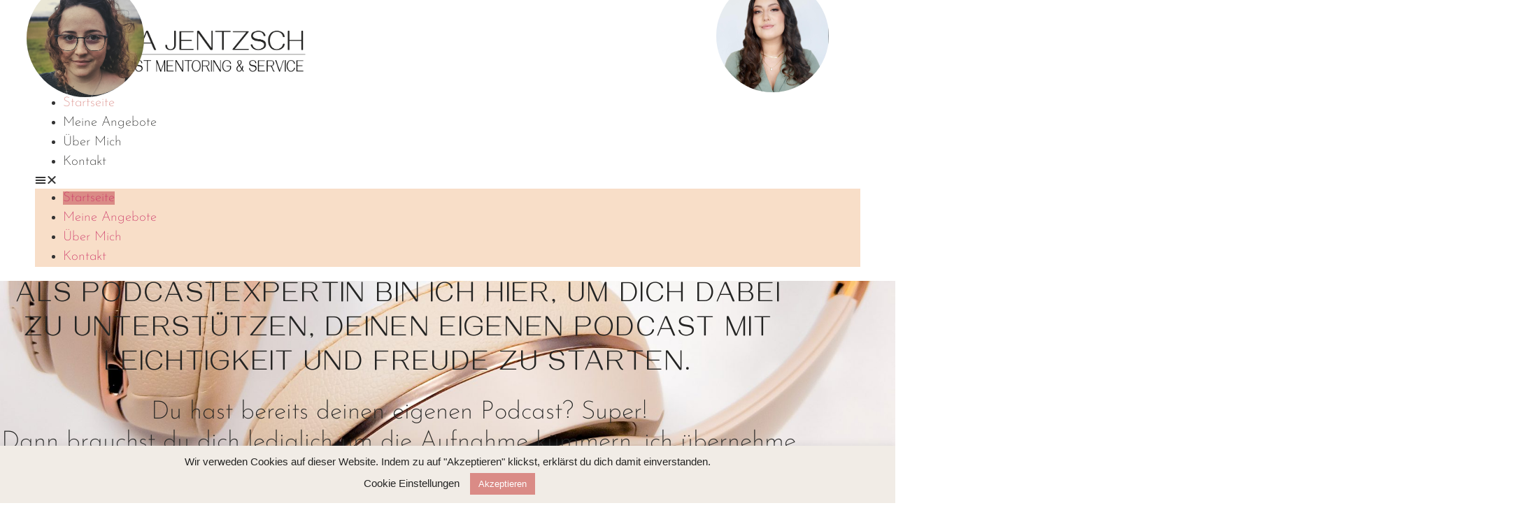

--- FILE ---
content_type: text/html; charset=UTF-8
request_url: https://www.juliajentzsch.de/
body_size: 19597
content:
<!DOCTYPE html>
<html lang="de">
<head>
	<meta charset="UTF-8">
		<meta name='robots' content='index, follow, max-image-preview:large, max-snippet:-1, max-video-preview:-1' />
	<style>img:is([sizes="auto" i], [sizes^="auto," i]) { contain-intrinsic-size: 3000px 1500px }</style>
	
	
	<title>Startseite - Julia Jentzsch - Podcastmanagement</title>
	<link rel="canonical" href="https://www.juliajentzsch.de/" />
	<meta property="og:locale" content="de_DE" />
	<meta property="og:type" content="website" />
	<meta property="og:title" content="Startseite - Julia Jentzsch - Podcastmanagement" />
	<meta property="og:description" content="Als PodcasTexpertin bin ich hier, um dich dabei zu unterstützen, deinen eigenen Podcast mit Leichtigkeit und Freude zu starten. Du hast bereits deinen eigenen Podcast? Super! Dann brauchst du dich lediglich um die Aufnahme kümmern, ich übernehme den Rest für dich. Lass uns kennenlernen und schauen, ob und wie ich dich unterstützen kann. Entspannt zum [&hellip;]" />
	<meta property="og:url" content="https://www.juliajentzsch.de/" />
	<meta property="og:site_name" content="Julia Jentzsch - Podcastmanagement" />
	<meta property="article:modified_time" content="2025-01-30T21:47:07+00:00" />
	<meta property="og:image" content="https://usercontent.one/wp/www.juliajentzsch.de/wp-content/uploads/2021/08/Logo-Julia-Jentzsch-transparent-03-72ppi.png?media=1630511426" />
	<meta name="twitter:card" content="summary_large_image" />
	<script type="application/ld+json" class="yoast-schema-graph">{"@context":"https://schema.org","@graph":[{"@type":"WebPage","@id":"https://www.juliajentzsch.de/","url":"https://www.juliajentzsch.de/","name":"Startseite - Julia Jentzsch - Podcastmanagement","isPartOf":{"@id":"https://www.juliajentzsch.de/#website"},"primaryImageOfPage":{"@id":"https://www.juliajentzsch.de/#primaryimage"},"image":{"@id":"https://www.juliajentzsch.de/#primaryimage"},"thumbnailUrl":"https://www.juliajentzsch.de/wp-content/uploads/2021/08/Logo-Julia-Jentzsch-transparent-03-72ppi.png","datePublished":"2021-08-30T08:27:52+00:00","dateModified":"2025-01-30T21:47:07+00:00","breadcrumb":{"@id":"https://www.juliajentzsch.de/#breadcrumb"},"inLanguage":"de","potentialAction":[{"@type":"ReadAction","target":["https://www.juliajentzsch.de/"]}]},{"@type":"ImageObject","inLanguage":"de","@id":"https://www.juliajentzsch.de/#primaryimage","url":"https://www.juliajentzsch.de/wp-content/uploads/2021/08/Logo-Julia-Jentzsch-transparent-03-72ppi.png","contentUrl":"https://www.juliajentzsch.de/wp-content/uploads/2021/08/Logo-Julia-Jentzsch-transparent-03-72ppi.png","width":1080,"height":301},{"@type":"BreadcrumbList","@id":"https://www.juliajentzsch.de/#breadcrumb","itemListElement":[{"@type":"ListItem","position":1,"name":"Startseite"}]},{"@type":"WebSite","@id":"https://www.juliajentzsch.de/#website","url":"https://www.juliajentzsch.de/","name":"Julia Jentzsch - Podcastmanagement","description":"","potentialAction":[{"@type":"SearchAction","target":{"@type":"EntryPoint","urlTemplate":"https://www.juliajentzsch.de/?s={search_term_string}"},"query-input":{"@type":"PropertyValueSpecification","valueRequired":true,"valueName":"search_term_string"}}],"inLanguage":"de"}]}</script>
	<meta name="p:domain_verify" content="3eae9b5707beadbe3b75c3eb8b32f952" />
	


<script>
window._wpemojiSettings = {"baseUrl":"https:\/\/s.w.org\/images\/core\/emoji\/15.0.3\/72x72\/","ext":".png","svgUrl":"https:\/\/s.w.org\/images\/core\/emoji\/15.0.3\/svg\/","svgExt":".svg","source":{"concatemoji":"https:\/\/www.juliajentzsch.de\/wp-includes\/js\/wp-emoji-release.min.js?ver=6.7.4"}};
/*! This file is auto-generated */
!function(i,n){var o,s,e;function c(e){try{var t={supportTests:e,timestamp:(new Date).valueOf()};sessionStorage.setItem(o,JSON.stringify(t))}catch(e){}}function p(e,t,n){e.clearRect(0,0,e.canvas.width,e.canvas.height),e.fillText(t,0,0);var t=new Uint32Array(e.getImageData(0,0,e.canvas.width,e.canvas.height).data),r=(e.clearRect(0,0,e.canvas.width,e.canvas.height),e.fillText(n,0,0),new Uint32Array(e.getImageData(0,0,e.canvas.width,e.canvas.height).data));return t.every(function(e,t){return e===r[t]})}function u(e,t,n){switch(t){case"flag":return n(e,"\ud83c\udff3\ufe0f\u200d\u26a7\ufe0f","\ud83c\udff3\ufe0f\u200b\u26a7\ufe0f")?!1:!n(e,"\ud83c\uddfa\ud83c\uddf3","\ud83c\uddfa\u200b\ud83c\uddf3")&&!n(e,"\ud83c\udff4\udb40\udc67\udb40\udc62\udb40\udc65\udb40\udc6e\udb40\udc67\udb40\udc7f","\ud83c\udff4\u200b\udb40\udc67\u200b\udb40\udc62\u200b\udb40\udc65\u200b\udb40\udc6e\u200b\udb40\udc67\u200b\udb40\udc7f");case"emoji":return!n(e,"\ud83d\udc26\u200d\u2b1b","\ud83d\udc26\u200b\u2b1b")}return!1}function f(e,t,n){var r="undefined"!=typeof WorkerGlobalScope&&self instanceof WorkerGlobalScope?new OffscreenCanvas(300,150):i.createElement("canvas"),a=r.getContext("2d",{willReadFrequently:!0}),o=(a.textBaseline="top",a.font="600 32px Arial",{});return e.forEach(function(e){o[e]=t(a,e,n)}),o}function t(e){var t=i.createElement("script");t.src=e,t.defer=!0,i.head.appendChild(t)}"undefined"!=typeof Promise&&(o="wpEmojiSettingsSupports",s=["flag","emoji"],n.supports={everything:!0,everythingExceptFlag:!0},e=new Promise(function(e){i.addEventListener("DOMContentLoaded",e,{once:!0})}),new Promise(function(t){var n=function(){try{var e=JSON.parse(sessionStorage.getItem(o));if("object"==typeof e&&"number"==typeof e.timestamp&&(new Date).valueOf()<e.timestamp+604800&&"object"==typeof e.supportTests)return e.supportTests}catch(e){}return null}();if(!n){if("undefined"!=typeof Worker&&"undefined"!=typeof OffscreenCanvas&&"undefined"!=typeof URL&&URL.createObjectURL&&"undefined"!=typeof Blob)try{var e="postMessage("+f.toString()+"("+[JSON.stringify(s),u.toString(),p.toString()].join(",")+"));",r=new Blob([e],{type:"text/javascript"}),a=new Worker(URL.createObjectURL(r),{name:"wpTestEmojiSupports"});return void(a.onmessage=function(e){c(n=e.data),a.terminate(),t(n)})}catch(e){}c(n=f(s,u,p))}t(n)}).then(function(e){for(var t in e)n.supports[t]=e[t],n.supports.everything=n.supports.everything&&n.supports[t],"flag"!==t&&(n.supports.everythingExceptFlag=n.supports.everythingExceptFlag&&n.supports[t]);n.supports.everythingExceptFlag=n.supports.everythingExceptFlag&&!n.supports.flag,n.DOMReady=!1,n.readyCallback=function(){n.DOMReady=!0}}).then(function(){return e}).then(function(){var e;n.supports.everything||(n.readyCallback(),(e=n.source||{}).concatemoji?t(e.concatemoji):e.wpemoji&&e.twemoji&&(t(e.twemoji),t(e.wpemoji)))}))}((window,document),window._wpemojiSettings);
</script>
<style id='wp-emoji-styles-inline-css'>

	img.wp-smiley, img.emoji {
		display: inline !important;
		border: none !important;
		box-shadow: none !important;
		height: 1em !important;
		width: 1em !important;
		margin: 0 0.07em !important;
		vertical-align: -0.1em !important;
		background: none !important;
		padding: 0 !important;
	}
</style>
<style id='classic-theme-styles-inline-css'>
/*! This file is auto-generated */
.wp-block-button__link{color:#fff;background-color:#32373c;border-radius:9999px;box-shadow:none;text-decoration:none;padding:calc(.667em + 2px) calc(1.333em + 2px);font-size:1.125em}.wp-block-file__button{background:#32373c;color:#fff;text-decoration:none}
</style>
<style id='global-styles-inline-css'>
:root{--wp--preset--aspect-ratio--square: 1;--wp--preset--aspect-ratio--4-3: 4/3;--wp--preset--aspect-ratio--3-4: 3/4;--wp--preset--aspect-ratio--3-2: 3/2;--wp--preset--aspect-ratio--2-3: 2/3;--wp--preset--aspect-ratio--16-9: 16/9;--wp--preset--aspect-ratio--9-16: 9/16;--wp--preset--color--black: #000000;--wp--preset--color--cyan-bluish-gray: #abb8c3;--wp--preset--color--white: #ffffff;--wp--preset--color--pale-pink: #f78da7;--wp--preset--color--vivid-red: #cf2e2e;--wp--preset--color--luminous-vivid-orange: #ff6900;--wp--preset--color--luminous-vivid-amber: #fcb900;--wp--preset--color--light-green-cyan: #7bdcb5;--wp--preset--color--vivid-green-cyan: #00d084;--wp--preset--color--pale-cyan-blue: #8ed1fc;--wp--preset--color--vivid-cyan-blue: #0693e3;--wp--preset--color--vivid-purple: #9b51e0;--wp--preset--gradient--vivid-cyan-blue-to-vivid-purple: linear-gradient(135deg,rgba(6,147,227,1) 0%,rgb(155,81,224) 100%);--wp--preset--gradient--light-green-cyan-to-vivid-green-cyan: linear-gradient(135deg,rgb(122,220,180) 0%,rgb(0,208,130) 100%);--wp--preset--gradient--luminous-vivid-amber-to-luminous-vivid-orange: linear-gradient(135deg,rgba(252,185,0,1) 0%,rgba(255,105,0,1) 100%);--wp--preset--gradient--luminous-vivid-orange-to-vivid-red: linear-gradient(135deg,rgba(255,105,0,1) 0%,rgb(207,46,46) 100%);--wp--preset--gradient--very-light-gray-to-cyan-bluish-gray: linear-gradient(135deg,rgb(238,238,238) 0%,rgb(169,184,195) 100%);--wp--preset--gradient--cool-to-warm-spectrum: linear-gradient(135deg,rgb(74,234,220) 0%,rgb(151,120,209) 20%,rgb(207,42,186) 40%,rgb(238,44,130) 60%,rgb(251,105,98) 80%,rgb(254,248,76) 100%);--wp--preset--gradient--blush-light-purple: linear-gradient(135deg,rgb(255,206,236) 0%,rgb(152,150,240) 100%);--wp--preset--gradient--blush-bordeaux: linear-gradient(135deg,rgb(254,205,165) 0%,rgb(254,45,45) 50%,rgb(107,0,62) 100%);--wp--preset--gradient--luminous-dusk: linear-gradient(135deg,rgb(255,203,112) 0%,rgb(199,81,192) 50%,rgb(65,88,208) 100%);--wp--preset--gradient--pale-ocean: linear-gradient(135deg,rgb(255,245,203) 0%,rgb(182,227,212) 50%,rgb(51,167,181) 100%);--wp--preset--gradient--electric-grass: linear-gradient(135deg,rgb(202,248,128) 0%,rgb(113,206,126) 100%);--wp--preset--gradient--midnight: linear-gradient(135deg,rgb(2,3,129) 0%,rgb(40,116,252) 100%);--wp--preset--font-size--small: 13px;--wp--preset--font-size--medium: 20px;--wp--preset--font-size--large: 36px;--wp--preset--font-size--x-large: 42px;--wp--preset--spacing--20: 0.44rem;--wp--preset--spacing--30: 0.67rem;--wp--preset--spacing--40: 1rem;--wp--preset--spacing--50: 1.5rem;--wp--preset--spacing--60: 2.25rem;--wp--preset--spacing--70: 3.38rem;--wp--preset--spacing--80: 5.06rem;--wp--preset--shadow--natural: 6px 6px 9px rgba(0, 0, 0, 0.2);--wp--preset--shadow--deep: 12px 12px 50px rgba(0, 0, 0, 0.4);--wp--preset--shadow--sharp: 6px 6px 0px rgba(0, 0, 0, 0.2);--wp--preset--shadow--outlined: 6px 6px 0px -3px rgba(255, 255, 255, 1), 6px 6px rgba(0, 0, 0, 1);--wp--preset--shadow--crisp: 6px 6px 0px rgba(0, 0, 0, 1);}:where(.is-layout-flex){gap: 0.5em;}:where(.is-layout-grid){gap: 0.5em;}body .is-layout-flex{display: flex;}.is-layout-flex{flex-wrap: wrap;align-items: center;}.is-layout-flex > :is(*, div){margin: 0;}body .is-layout-grid{display: grid;}.is-layout-grid > :is(*, div){margin: 0;}:where(.wp-block-columns.is-layout-flex){gap: 2em;}:where(.wp-block-columns.is-layout-grid){gap: 2em;}:where(.wp-block-post-template.is-layout-flex){gap: 1.25em;}:where(.wp-block-post-template.is-layout-grid){gap: 1.25em;}.has-black-color{color: var(--wp--preset--color--black) !important;}.has-cyan-bluish-gray-color{color: var(--wp--preset--color--cyan-bluish-gray) !important;}.has-white-color{color: var(--wp--preset--color--white) !important;}.has-pale-pink-color{color: var(--wp--preset--color--pale-pink) !important;}.has-vivid-red-color{color: var(--wp--preset--color--vivid-red) !important;}.has-luminous-vivid-orange-color{color: var(--wp--preset--color--luminous-vivid-orange) !important;}.has-luminous-vivid-amber-color{color: var(--wp--preset--color--luminous-vivid-amber) !important;}.has-light-green-cyan-color{color: var(--wp--preset--color--light-green-cyan) !important;}.has-vivid-green-cyan-color{color: var(--wp--preset--color--vivid-green-cyan) !important;}.has-pale-cyan-blue-color{color: var(--wp--preset--color--pale-cyan-blue) !important;}.has-vivid-cyan-blue-color{color: var(--wp--preset--color--vivid-cyan-blue) !important;}.has-vivid-purple-color{color: var(--wp--preset--color--vivid-purple) !important;}.has-black-background-color{background-color: var(--wp--preset--color--black) !important;}.has-cyan-bluish-gray-background-color{background-color: var(--wp--preset--color--cyan-bluish-gray) !important;}.has-white-background-color{background-color: var(--wp--preset--color--white) !important;}.has-pale-pink-background-color{background-color: var(--wp--preset--color--pale-pink) !important;}.has-vivid-red-background-color{background-color: var(--wp--preset--color--vivid-red) !important;}.has-luminous-vivid-orange-background-color{background-color: var(--wp--preset--color--luminous-vivid-orange) !important;}.has-luminous-vivid-amber-background-color{background-color: var(--wp--preset--color--luminous-vivid-amber) !important;}.has-light-green-cyan-background-color{background-color: var(--wp--preset--color--light-green-cyan) !important;}.has-vivid-green-cyan-background-color{background-color: var(--wp--preset--color--vivid-green-cyan) !important;}.has-pale-cyan-blue-background-color{background-color: var(--wp--preset--color--pale-cyan-blue) !important;}.has-vivid-cyan-blue-background-color{background-color: var(--wp--preset--color--vivid-cyan-blue) !important;}.has-vivid-purple-background-color{background-color: var(--wp--preset--color--vivid-purple) !important;}.has-black-border-color{border-color: var(--wp--preset--color--black) !important;}.has-cyan-bluish-gray-border-color{border-color: var(--wp--preset--color--cyan-bluish-gray) !important;}.has-white-border-color{border-color: var(--wp--preset--color--white) !important;}.has-pale-pink-border-color{border-color: var(--wp--preset--color--pale-pink) !important;}.has-vivid-red-border-color{border-color: var(--wp--preset--color--vivid-red) !important;}.has-luminous-vivid-orange-border-color{border-color: var(--wp--preset--color--luminous-vivid-orange) !important;}.has-luminous-vivid-amber-border-color{border-color: var(--wp--preset--color--luminous-vivid-amber) !important;}.has-light-green-cyan-border-color{border-color: var(--wp--preset--color--light-green-cyan) !important;}.has-vivid-green-cyan-border-color{border-color: var(--wp--preset--color--vivid-green-cyan) !important;}.has-pale-cyan-blue-border-color{border-color: var(--wp--preset--color--pale-cyan-blue) !important;}.has-vivid-cyan-blue-border-color{border-color: var(--wp--preset--color--vivid-cyan-blue) !important;}.has-vivid-purple-border-color{border-color: var(--wp--preset--color--vivid-purple) !important;}.has-vivid-cyan-blue-to-vivid-purple-gradient-background{background: var(--wp--preset--gradient--vivid-cyan-blue-to-vivid-purple) !important;}.has-light-green-cyan-to-vivid-green-cyan-gradient-background{background: var(--wp--preset--gradient--light-green-cyan-to-vivid-green-cyan) !important;}.has-luminous-vivid-amber-to-luminous-vivid-orange-gradient-background{background: var(--wp--preset--gradient--luminous-vivid-amber-to-luminous-vivid-orange) !important;}.has-luminous-vivid-orange-to-vivid-red-gradient-background{background: var(--wp--preset--gradient--luminous-vivid-orange-to-vivid-red) !important;}.has-very-light-gray-to-cyan-bluish-gray-gradient-background{background: var(--wp--preset--gradient--very-light-gray-to-cyan-bluish-gray) !important;}.has-cool-to-warm-spectrum-gradient-background{background: var(--wp--preset--gradient--cool-to-warm-spectrum) !important;}.has-blush-light-purple-gradient-background{background: var(--wp--preset--gradient--blush-light-purple) !important;}.has-blush-bordeaux-gradient-background{background: var(--wp--preset--gradient--blush-bordeaux) !important;}.has-luminous-dusk-gradient-background{background: var(--wp--preset--gradient--luminous-dusk) !important;}.has-pale-ocean-gradient-background{background: var(--wp--preset--gradient--pale-ocean) !important;}.has-electric-grass-gradient-background{background: var(--wp--preset--gradient--electric-grass) !important;}.has-midnight-gradient-background{background: var(--wp--preset--gradient--midnight) !important;}.has-small-font-size{font-size: var(--wp--preset--font-size--small) !important;}.has-medium-font-size{font-size: var(--wp--preset--font-size--medium) !important;}.has-large-font-size{font-size: var(--wp--preset--font-size--large) !important;}.has-x-large-font-size{font-size: var(--wp--preset--font-size--x-large) !important;}
:where(.wp-block-post-template.is-layout-flex){gap: 1.25em;}:where(.wp-block-post-template.is-layout-grid){gap: 1.25em;}
:where(.wp-block-columns.is-layout-flex){gap: 2em;}:where(.wp-block-columns.is-layout-grid){gap: 2em;}
:root :where(.wp-block-pullquote){font-size: 1.5em;line-height: 1.6;}
</style>
<link rel='stylesheet' id='cookie-law-info-css' href='https://usercontent.one/wp/www.juliajentzsch.de/wp-content/plugins/cookie-law-info/legacy/public/css/cookie-law-info-public.css?ver=3.3.9.1&media=1630511426' media='all' />
<link rel='stylesheet' id='cookie-law-info-gdpr-css' href='https://usercontent.one/wp/www.juliajentzsch.de/wp-content/plugins/cookie-law-info/legacy/public/css/cookie-law-info-gdpr.css?ver=3.3.9.1&media=1630511426' media='all' />
<link rel='stylesheet' id='hello-elementor-css' href='https://usercontent.one/wp/www.juliajentzsch.de/wp-content/themes/hello-elementor/style.min.css?ver=3.0.1&media=1630511426' media='all' />
<link rel='stylesheet' id='hello-elementor-theme-style-css' href='https://usercontent.one/wp/www.juliajentzsch.de/wp-content/themes/hello-elementor/theme.min.css?ver=3.0.1&media=1630511426' media='all' />
<link rel='stylesheet' id='hello-elementor-header-footer-css' href='https://usercontent.one/wp/www.juliajentzsch.de/wp-content/themes/hello-elementor/header-footer.min.css?ver=3.0.1&media=1630511426' media='all' />
<link rel='stylesheet' id='elementor-icons-css' href='https://usercontent.one/wp/www.juliajentzsch.de/wp-content/plugins/elementor/assets/lib/eicons/css/elementor-icons.min.css?ver=5.45.0&media=1630511426' media='all' />
<link rel='stylesheet' id='elementor-frontend-css' href='https://usercontent.one/wp/www.juliajentzsch.de/wp-content/plugins/elementor/assets/css/frontend.min.css?ver=3.34.1&media=1630511426' media='all' />
<link rel='stylesheet' id='elementor-post-671-css' href='https://usercontent.one/wp/www.juliajentzsch.de/wp-content/uploads/elementor/css/post-671.css?media=1630511426?ver=1767932738' media='all' />
<link rel='stylesheet' id='font-awesome-5-all-css' href='https://usercontent.one/wp/www.juliajentzsch.de/wp-content/plugins/elementor/assets/lib/font-awesome/css/all.min.css?ver=3.34.1&media=1630511426' media='all' />
<link rel='stylesheet' id='font-awesome-4-shim-css' href='https://usercontent.one/wp/www.juliajentzsch.de/wp-content/plugins/elementor/assets/lib/font-awesome/css/v4-shims.min.css?ver=3.34.1&media=1630511426' media='all' />
<link rel='stylesheet' id='widget-image-css' href='https://usercontent.one/wp/www.juliajentzsch.de/wp-content/plugins/elementor/assets/css/widget-image.min.css?ver=3.34.1&media=1630511426' media='all' />
<link rel='stylesheet' id='widget-nav-menu-css' href='https://usercontent.one/wp/www.juliajentzsch.de/wp-content/plugins/elementor-pro/assets/css/widget-nav-menu.min.css?ver=3.34.0&media=1630511426' media='all' />
<link rel='stylesheet' id='widget-heading-css' href='https://usercontent.one/wp/www.juliajentzsch.de/wp-content/plugins/elementor/assets/css/widget-heading.min.css?ver=3.34.1&media=1630511426' media='all' />
<link rel='stylesheet' id='widget-text-path-css' href='https://usercontent.one/wp/www.juliajentzsch.de/wp-content/plugins/elementor/assets/css/widget-text-path.min.css?ver=3.34.1&media=1630511426' media='all' />
<link rel='stylesheet' id='widget-form-css' href='https://usercontent.one/wp/www.juliajentzsch.de/wp-content/plugins/elementor-pro/assets/css/widget-form.min.css?ver=3.34.0&media=1630511426' media='all' />
<link rel='stylesheet' id='widget-social-icons-css' href='https://usercontent.one/wp/www.juliajentzsch.de/wp-content/plugins/elementor/assets/css/widget-social-icons.min.css?ver=3.34.1&media=1630511426' media='all' />
<link rel='stylesheet' id='e-apple-webkit-css' href='https://usercontent.one/wp/www.juliajentzsch.de/wp-content/plugins/elementor/assets/css/conditionals/apple-webkit.min.css?ver=3.34.1&media=1630511426' media='all' />
<link rel='stylesheet' id='elementor-post-717-css' href='https://usercontent.one/wp/www.juliajentzsch.de/wp-content/uploads/elementor/css/post-717.css?media=1630511426?ver=1767932738' media='all' />
<link rel='stylesheet' id='elementor-gf-local-poppins-css' href='https://usercontent.one/wp/www.juliajentzsch.de/wp-content/uploads/elementor/google-fonts/css/poppins.css?media=1630511426?ver=1742259914' media='all' />
<link rel='stylesheet' id='elementor-icons-shared-0-css' href='https://usercontent.one/wp/www.juliajentzsch.de/wp-content/plugins/elementor/assets/lib/font-awesome/css/fontawesome.min.css?ver=5.15.3&media=1630511426' media='all' />
<link rel='stylesheet' id='elementor-icons-fa-solid-css' href='https://usercontent.one/wp/www.juliajentzsch.de/wp-content/plugins/elementor/assets/lib/font-awesome/css/solid.min.css?ver=5.15.3&media=1630511426' media='all' />
<link rel='stylesheet' id='elementor-icons-fa-brands-css' href='https://usercontent.one/wp/www.juliajentzsch.de/wp-content/plugins/elementor/assets/lib/font-awesome/css/brands.min.css?ver=5.15.3&media=1630511426' media='all' />
<script id='wpacu-combined-js-head-group-1' src='https://www.juliajentzsch.de/wp-content/cache/asset-cleanup/js/head-12613d092f994a1d5c75d6f766f20c3ee4c2eb1c.js'></script><script id="cookie-law-info-js-extra">
var Cli_Data = {"nn_cookie_ids":[],"cookielist":[],"non_necessary_cookies":[],"ccpaEnabled":"","ccpaRegionBased":"","ccpaBarEnabled":"","strictlyEnabled":["necessary","obligatoire"],"ccpaType":"gdpr","js_blocking":"1","custom_integration":"","triggerDomRefresh":"","secure_cookies":""};
var cli_cookiebar_settings = {"animate_speed_hide":"500","animate_speed_show":"500","background":"#f1ece6","border":"#b1a6a6c2","border_on":"","button_1_button_colour":"#da8b86","button_1_button_hover":"#ae6f6b","button_1_link_colour":"#fff","button_1_as_button":"1","button_1_new_win":"","button_2_button_colour":"#333","button_2_button_hover":"#292929","button_2_link_colour":"#242423","button_2_as_button":"","button_2_hidebar":"","button_3_button_colour":"#ffffff","button_3_button_hover":"#cccccc","button_3_link_colour":"#da8b86","button_3_as_button":"1","button_3_new_win":"","button_4_button_colour":"#000","button_4_button_hover":"#000000","button_4_link_colour":"#242423","button_4_as_button":"","button_7_button_colour":"#da8b86","button_7_button_hover":"#ae6f6b","button_7_link_colour":"#fff","button_7_as_button":"1","button_7_new_win":"","font_family":"inherit","header_fix":"","notify_animate_hide":"1","notify_animate_show":"","notify_div_id":"#cookie-law-info-bar","notify_position_horizontal":"right","notify_position_vertical":"bottom","scroll_close":"","scroll_close_reload":"","accept_close_reload":"","reject_close_reload":"","showagain_tab":"","showagain_background":"#fff","showagain_border":"#000","showagain_div_id":"#cookie-law-info-again","showagain_x_position":"100px","text":"#242423","show_once_yn":"","show_once":"10000","logging_on":"","as_popup":"","popup_overlay":"1","bar_heading_text":"","cookie_bar_as":"banner","popup_showagain_position":"bottom-right","widget_position":"left"};
var log_object = {"ajax_url":"https:\/\/www.juliajentzsch.de\/wp-admin\/admin-ajax.php"};
</script>
<script src="https://usercontent.one/wp/www.juliajentzsch.de/wp-content/plugins/cookie-law-info/legacy/public/js/cookie-law-info-public.js?ver=3.3.9.1&media=1630511426" id="cookie-law-info-js"></script>
<script src="https://usercontent.one/wp/www.juliajentzsch.de/wp-content/plugins/elementor/assets/lib/font-awesome/js/v4-shims.min.js?ver=3.34.1&media=1630511426" id="font-awesome-4-shim-js"></script>
<link rel="alternate" title="oEmbed (JSON)" type="application/json+oembed" href="https://www.juliajentzsch.de/wp-json/oembed/1.0/embed?url=https%3A%2F%2Fwww.juliajentzsch.de%2F" />
<link rel="alternate" title="oEmbed (XML)" type="text/xml+oembed" href="https://www.juliajentzsch.de/wp-json/oembed/1.0/embed?url=https%3A%2F%2Fwww.juliajentzsch.de%2F&#038;format=xml" />
<style>[class*=" icon-oc-"],[class^=icon-oc-]{speak:none;font-style:normal;font-weight:400;font-variant:normal;text-transform:none;line-height:1;-webkit-font-smoothing:antialiased;-moz-osx-font-smoothing:grayscale}.icon-oc-one-com-white-32px-fill:before{content:"901"}.icon-oc-one-com:before{content:"900"}#one-com-icon,.toplevel_page_onecom-wp .wp-menu-image{speak:none;display:flex;align-items:center;justify-content:center;text-transform:none;line-height:1;-webkit-font-smoothing:antialiased;-moz-osx-font-smoothing:grayscale}.onecom-wp-admin-bar-item>a,.toplevel_page_onecom-wp>.wp-menu-name{font-size:16px;font-weight:400;line-height:1}.toplevel_page_onecom-wp>.wp-menu-name img{width:69px;height:9px;}.wp-submenu-wrap.wp-submenu>.wp-submenu-head>img{width:88px;height:auto}.onecom-wp-admin-bar-item>a img{height:7px!important}.onecom-wp-admin-bar-item>a img,.toplevel_page_onecom-wp>.wp-menu-name img{opacity:.8}.onecom-wp-admin-bar-item.hover>a img,.toplevel_page_onecom-wp.wp-has-current-submenu>.wp-menu-name img,li.opensub>a.toplevel_page_onecom-wp>.wp-menu-name img{opacity:1}#one-com-icon:before,.onecom-wp-admin-bar-item>a:before,.toplevel_page_onecom-wp>.wp-menu-image:before{content:'';position:static!important;background-color:rgba(240,245,250,.4);border-radius:102px;width:18px;height:18px;padding:0!important}.onecom-wp-admin-bar-item>a:before{width:14px;height:14px}.onecom-wp-admin-bar-item.hover>a:before,.toplevel_page_onecom-wp.opensub>a>.wp-menu-image:before,.toplevel_page_onecom-wp.wp-has-current-submenu>.wp-menu-image:before{background-color:#76b82a}.onecom-wp-admin-bar-item>a{display:inline-flex!important;align-items:center;justify-content:center}#one-com-logo-wrapper{font-size:4em}#one-com-icon{vertical-align:middle}.imagify-welcome{display:none !important;}</style>
			<style>
				.e-con.e-parent:nth-of-type(n+4):not(.e-lazyloaded):not(.e-no-lazyload),
				.e-con.e-parent:nth-of-type(n+4):not(.e-lazyloaded):not(.e-no-lazyload) * {
					background-image: none !important;
				}
				@media screen and (max-height: 1024px) {
					.e-con.e-parent:nth-of-type(n+3):not(.e-lazyloaded):not(.e-no-lazyload),
					.e-con.e-parent:nth-of-type(n+3):not(.e-lazyloaded):not(.e-no-lazyload) * {
						background-image: none !important;
					}
				}
				@media screen and (max-height: 640px) {
					.e-con.e-parent:nth-of-type(n+2):not(.e-lazyloaded):not(.e-no-lazyload),
					.e-con.e-parent:nth-of-type(n+2):not(.e-lazyloaded):not(.e-no-lazyload) * {
						background-image: none !important;
					}
				}
			</style>
			<link rel="icon" href="https://usercontent.one/wp/www.juliajentzsch.de/wp-content/uploads/2021/08/cropped-Logo-Julia-Jentzsch-Favicon_dunkler-32x32.png?media=1630511426" sizes="32x32" />
<link rel="icon" href="https://usercontent.one/wp/www.juliajentzsch.de/wp-content/uploads/2021/08/cropped-Logo-Julia-Jentzsch-Favicon_dunkler-192x192.png?media=1630511426" sizes="192x192" />
<link rel="apple-touch-icon" href="https://usercontent.one/wp/www.juliajentzsch.de/wp-content/uploads/2021/08/cropped-Logo-Julia-Jentzsch-Favicon_dunkler-180x180.png?media=1630511426" />
<meta name="msapplication-TileImage" content="https://usercontent.one/wp/www.juliajentzsch.de/wp-content/uploads/2021/08/cropped-Logo-Julia-Jentzsch-Favicon_dunkler-270x270.png?media=1630511426" />
		<style id="wp-custom-css">
			@media only screen and (max-width: 600px) {
	.elementor-element.elementor-global-835 img {
    width: 65% !important;
}
}		</style>
			<meta name="viewport" content="width=device-width, initial-scale=1.0, viewport-fit=cover" /></head>
<body class="home page-template page-template-elementor_canvas page page-id-717 elementor-default elementor-template-canvas elementor-kit-671 elementor-page elementor-page-717">
			<div data-elementor-type="wp-page" data-elementor-id="717" class="elementor elementor-717" data-elementor-post-type="page">
						<section class="elementor-section elementor-top-section elementor-element elementor-element-28030ba elementor-section-full_width elementor-section-height-default elementor-section-height-default" data-id="28030ba" data-element_type="section">
						<div class="elementor-container elementor-column-gap-default">
					<div class="elementor-column elementor-col-50 elementor-top-column elementor-element elementor-element-185b8bd" data-id="185b8bd" data-element_type="column">
			<div class="elementor-widget-wrap elementor-element-populated">
						<div class="elementor-element elementor-element-376ba20 elementor-widget elementor-widget-global elementor-global-835 elementor-widget-image" data-id="376ba20" data-element_type="widget" data-widget_type="image.default">
				<div class="elementor-widget-container">
															<img decoding="async" src="https://usercontent.one/wp/www.juliajentzsch.de/wp-content/uploads/2021/08/Logo-Julia-Jentzsch-transparent-03-72ppi.png?media=1630511426" title="Logo-Julia-Jentzsch-transparent-03-72ppi" alt="Logo-Julia-Jentzsch-transparent-03-72ppi" loading="lazy" />															</div>
				</div>
					</div>
		</div>
				<div class="elementor-column elementor-col-50 elementor-top-column elementor-element elementor-element-14d8667" data-id="14d8667" data-element_type="column">
			<div class="elementor-widget-wrap elementor-element-populated">
						<div class="elementor-element elementor-element-0d95125 elementor-nav-menu--stretch elementor-nav-menu__align-end elementor-nav-menu--dropdown-tablet elementor-nav-menu__text-align-aside elementor-nav-menu--toggle elementor-nav-menu--burger elementor-widget elementor-widget-nav-menu" data-id="0d95125" data-element_type="widget" data-settings="{&quot;full_width&quot;:&quot;stretch&quot;,&quot;layout&quot;:&quot;horizontal&quot;,&quot;submenu_icon&quot;:{&quot;value&quot;:&quot;&lt;i class=\&quot;fas fa-caret-down\&quot; aria-hidden=\&quot;true\&quot;&gt;&lt;\/i&gt;&quot;,&quot;library&quot;:&quot;fa-solid&quot;},&quot;toggle&quot;:&quot;burger&quot;}" data-widget_type="nav-menu.default">
				<div class="elementor-widget-container">
								<nav aria-label="Menü" class="elementor-nav-menu--main elementor-nav-menu__container elementor-nav-menu--layout-horizontal e--pointer-none">
				<ul id="menu-1-0d95125" class="elementor-nav-menu"><li class="menu-item menu-item-type-post_type menu-item-object-page menu-item-home current-menu-item page_item page-item-717 current_page_item menu-item-1355"><a href="https://www.juliajentzsch.de/" aria-current="page" class="elementor-item elementor-item-active">Startseite</a></li>
<li class="menu-item menu-item-type-post_type menu-item-object-page menu-item-1353"><a href="https://www.juliajentzsch.de/angebotsseite/" class="elementor-item">Meine Angebote</a></li>
<li class="menu-item menu-item-type-post_type menu-item-object-page menu-item-1354"><a href="https://www.juliajentzsch.de/ueber-mich/" class="elementor-item">Über Mich</a></li>
<li class="menu-item menu-item-type-post_type menu-item-object-page menu-item-1352"><a href="https://www.juliajentzsch.de/kontaktseite/" class="elementor-item">Kontakt</a></li>
</ul>			</nav>
					<div class="elementor-menu-toggle" role="button" tabindex="0" aria-label="Menü Umschalter" aria-expanded="false">
			<i aria-hidden="true" role="presentation" class="elementor-menu-toggle__icon--open eicon-menu-bar"></i><i aria-hidden="true" role="presentation" class="elementor-menu-toggle__icon--close eicon-close"></i>		</div>
					<nav class="elementor-nav-menu--dropdown elementor-nav-menu__container" aria-hidden="true">
				<ul id="menu-2-0d95125" class="elementor-nav-menu"><li class="menu-item menu-item-type-post_type menu-item-object-page menu-item-home current-menu-item page_item page-item-717 current_page_item menu-item-1355"><a href="https://www.juliajentzsch.de/" aria-current="page" class="elementor-item elementor-item-active" tabindex="-1">Startseite</a></li>
<li class="menu-item menu-item-type-post_type menu-item-object-page menu-item-1353"><a href="https://www.juliajentzsch.de/angebotsseite/" class="elementor-item" tabindex="-1">Meine Angebote</a></li>
<li class="menu-item menu-item-type-post_type menu-item-object-page menu-item-1354"><a href="https://www.juliajentzsch.de/ueber-mich/" class="elementor-item" tabindex="-1">Über Mich</a></li>
<li class="menu-item menu-item-type-post_type menu-item-object-page menu-item-1352"><a href="https://www.juliajentzsch.de/kontaktseite/" class="elementor-item" tabindex="-1">Kontakt</a></li>
</ul>			</nav>
						</div>
				</div>
					</div>
		</div>
					</div>
		</section>
				<section class="elementor-section elementor-top-section elementor-element elementor-element-c941780 elementor-section-height-full elementor-section-boxed elementor-section-height-default elementor-section-items-middle" data-id="c941780" data-element_type="section" data-settings="{&quot;background_background&quot;:&quot;classic&quot;}">
							<div class="elementor-background-overlay"></div>
							<div class="elementor-container elementor-column-gap-default">
					<div class="elementor-column elementor-col-100 elementor-top-column elementor-element elementor-element-1f8f515" data-id="1f8f515" data-element_type="column" data-settings="{&quot;background_background&quot;:&quot;classic&quot;}">
			<div class="elementor-widget-wrap elementor-element-populated">
						<div class="elementor-element elementor-element-80e9dca elementor-widget elementor-widget-heading" data-id="80e9dca" data-element_type="widget" data-widget_type="heading.default">
				<div class="elementor-widget-container">
					<h2 class="elementor-heading-title elementor-size-default">Als PodcasTexpertin bin ich hier, um dich dabei zu unterstützen, deinen eigenen Podcast mit Leichtigkeit und Freude zu starten. </h2>				</div>
				</div>
				<div class="elementor-element elementor-element-8b5b5fe elementor-widget elementor-widget-heading" data-id="8b5b5fe" data-element_type="widget" data-widget_type="heading.default">
				<div class="elementor-widget-container">
					<h2 class="elementor-heading-title elementor-size-default">Du hast bereits deinen eigenen Podcast? Super! <br> Dann brauchst du dich lediglich um die Aufnahme kümmern, ich übernehme den Rest für dich. </h2>				</div>
				</div>
				<div class="elementor-element elementor-element-78ec665 elementor-align-center elementor-widget elementor-widget-button" data-id="78ec665" data-element_type="widget" data-widget_type="button.default">
				<div class="elementor-widget-container">
									<div class="elementor-button-wrapper">
					<a class="elementor-button elementor-button-link elementor-size-sm" href="https://calendly.com/juliajentzsch-podcastservice/30-min?month=2022-11" target="_blank">
						<span class="elementor-button-content-wrapper">
									<span class="elementor-button-text">Lass uns kennenlernen und schauen, ob und wie ich dich unterstützen kann.</span>
					</span>
					</a>
				</div>
								</div>
				</div>
					</div>
		</div>
					</div>
		</section>
				<section class="elementor-section elementor-top-section elementor-element elementor-element-b3b6356 elementor-reverse-mobile elementor-section-boxed elementor-section-height-default elementor-section-height-default" data-id="b3b6356" data-element_type="section">
						<div class="elementor-container elementor-column-gap-default">
					<div class="elementor-column elementor-col-50 elementor-top-column elementor-element elementor-element-fe2ff4a" data-id="fe2ff4a" data-element_type="column">
			<div class="elementor-widget-wrap elementor-element-populated">
						<div class="elementor-element elementor-element-80b5344 elementor-absolute elementor-widget elementor-widget-text-path" data-id="80b5344" data-element_type="widget" data-settings="{&quot;text&quot;:&quot;Podcast Mentoring Julia Jentzsch&quot;,&quot;_position&quot;:&quot;absolute&quot;,&quot;link&quot;:{&quot;url&quot;:&quot;&quot;,&quot;is_external&quot;:&quot;&quot;,&quot;nofollow&quot;:&quot;&quot;,&quot;custom_attributes&quot;:&quot;&quot;},&quot;start_point&quot;:{&quot;unit&quot;:&quot;%&quot;,&quot;size&quot;:0,&quot;sizes&quot;:[]}}" data-widget_type="text-path.default">
				<div class="elementor-widget-container">
							<div class="e-text-path" data-text="Podcast Mentoring Julia Jentzsch" data-url="//www.juliajentzsch.de/wp-content/plugins/elementor/assets/svg-paths/circle.svg" data-link-url=""></div>
						</div>
				</div>
				<div class="elementor-element elementor-element-019c64c elementor-widget elementor-widget-image" data-id="019c64c" data-element_type="widget" data-widget_type="image.default">
				<div class="elementor-widget-container">
															<img decoding="async" src="https://usercontent.one/wp/www.juliajentzsch.de/wp-content/uploads/2021/08/19-e1630607863653.jpeg?media=1630511426" title="19" alt="19" loading="lazy" />															</div>
				</div>
					</div>
		</div>
				<div class="elementor-column elementor-col-50 elementor-top-column elementor-element elementor-element-f65f077" data-id="f65f077" data-element_type="column">
			<div class="elementor-widget-wrap elementor-element-populated">
						<div class="elementor-element elementor-element-f2d21f4 elementor-widget elementor-widget-heading" data-id="f2d21f4" data-element_type="widget" data-widget_type="heading.default">
				<div class="elementor-widget-container">
					<h2 class="elementor-heading-title elementor-size-default">Entspannt zum eigenen Podcast</h2>				</div>
				</div>
				<div class="elementor-element elementor-element-447d9ef elementor-widget elementor-widget-text-editor" data-id="447d9ef" data-element_type="widget" data-widget_type="text-editor.default">
				<div class="elementor-widget-container">
									<p><span style="font-weight: 300;">Du liebst es zu reden und es macht dir so viel Spaß deiner Community dein Expertenwissen zu erklären. Aus diesem Grund hast du deinen Podcast ins Leben gerufen. </span></p>
<p><span style="font-weight: 300;">Jedoch bist du kein Fan von der Technik &#8211; der Schnitt ist der reinste Zeitfresser und du hast absolut keine Geduld dafür &#8211; vom Schreiben der Shownotes ganz zu schweigen und dann auch das nervige Einfügen aller Daten beim Hoster. Du würdest viel lieber gemütlich einen Kaffee oder Tee trinken und dabei ein Buch lesen. Vielleicht aber auch die gewonnene Zeit nutzen, um deine Businessideen zu vertiefen und anzupassen.</span></p>
<p><span style="font-weight: 300;"> Dir fallen tausend Dinge ein, die du lieber tun würdest.&nbsp;</span><span style="font-weight: 300;">Und soll ich dir was verraten? Ich bin diejenige, die dir all das, was dir deine Nerven raubt, abnimmt.</span></p>
<p></p>
<p><span style="font-family: Modernline; font-size: 30px;">Deine Julia</span></p>								</div>
				</div>
					</div>
		</div>
					</div>
		</section>
				<section class="elementor-section elementor-top-section elementor-element elementor-element-fab7f63 elementor-section-boxed elementor-section-height-default elementor-section-height-default" data-id="fab7f63" data-element_type="section" data-settings="{&quot;background_background&quot;:&quot;classic&quot;}">
						<div class="elementor-container elementor-column-gap-default">
					<div class="elementor-column elementor-col-50 elementor-top-column elementor-element elementor-element-0cefce2" data-id="0cefce2" data-element_type="column">
			<div class="elementor-widget-wrap elementor-element-populated">
						<div class="elementor-element elementor-element-daed809 elementor-widget elementor-widget-heading" data-id="daed809" data-element_type="widget" data-widget_type="heading.default">
				<div class="elementor-widget-container">
					<h2 class="elementor-heading-title elementor-size-default">360° begleitung</h2>				</div>
				</div>
				<div class="elementor-element elementor-element-0ad85bc elementor-widget elementor-widget-text-editor" data-id="0ad85bc" data-element_type="widget" data-widget_type="text-editor.default">
				<div class="elementor-widget-container">
									<p><span style="font-weight: 300;">Du kümmerst dich lediglich um die Aufnahme und ich mich um den Rest. Effizient, schnell und mit dem Hang nach Perfektion &#8211; gepaart mit der notwendigen Authentizität.</span></p><p><span style="font-weight: 300;">Seit langem träumst du von deinem eigenen Podcast, weil du so viele Visionen hast, die die Welt unbedingt hören sollte. Einen unpersönlichen Selbstlernkurs oder die Infos mühsam zusammen suchen kommt für dich nicht in Frage? Dann bist du bei mir genau richtig.</span></p><p><span style="font-weight: 300;">In meinem Mentoring erkläre ich dir Schritt für Schritt was du zu beachten hast und was du wirklich für den erfolgreichen Start deines Podcasts brauchst. </span></p><p><span style="font-weight: 300;">Ich bin wie eine “Big-Mama”, die dich hilfsbereit und ehrlich mit dem gewissen Maß an Strenge an dein Ziel &#8211; dein Podcast zu starten, langfristig dabei zu bleiben und Erfolge zu feiern &#8211; führt. </span></p><p><span style="font-weight: 300;">Mir sind Werte wie Ehrlichkeit, Vertrauen, Hilfsbereitschaft und Wertschätzung sehr wichtig. </span></p>								</div>
				</div>
				<div class="elementor-element elementor-element-b5c79fa elementor-widget elementor-widget-button" data-id="b5c79fa" data-element_type="widget" data-widget_type="button.default">
				<div class="elementor-widget-container">
									<div class="elementor-button-wrapper">
					<a class="elementor-button elementor-button-link elementor-size-sm" href="https://calendly.com/juliajentzsch-podcastservice/30-min?month=2022-11" target="_blank">
						<span class="elementor-button-content-wrapper">
									<span class="elementor-button-text">Kontaktiere mich</span>
					</span>
					</a>
				</div>
								</div>
				</div>
					</div>
		</div>
				<div class="elementor-column elementor-col-50 elementor-top-column elementor-element elementor-element-e4039f8" data-id="e4039f8" data-element_type="column">
			<div class="elementor-widget-wrap elementor-element-populated">
						<div class="elementor-element elementor-element-49de218 elementor-widget elementor-widget-image" data-id="49de218" data-element_type="widget" data-widget_type="image.default">
				<div class="elementor-widget-container">
															<img decoding="async" src="https://usercontent.one/wp/www.juliajentzsch.de/wp-content/uploads/2020/04/wpp.jpg?media=1630511426" title="podcast onlinekurse" alt="podcast, onlinekurse" loading="lazy" />															</div>
				</div>
					</div>
		</div>
					</div>
		</section>
				<section class="elementor-section elementor-top-section elementor-element elementor-element-f2252f6 elementor-section-boxed elementor-section-height-default elementor-section-height-default" data-id="f2252f6" data-element_type="section">
						<div class="elementor-container elementor-column-gap-default">
					<div class="elementor-column elementor-col-100 elementor-top-column elementor-element elementor-element-d782b68" data-id="d782b68" data-element_type="column">
			<div class="elementor-widget-wrap elementor-element-populated">
						<div class="elementor-element elementor-element-4b1916d elementor-widget elementor-widget-heading" data-id="4b1916d" data-element_type="widget" data-widget_type="heading.default">
				<div class="elementor-widget-container">
					<h2 class="elementor-heading-title elementor-size-default">Mein Angebot</h2>				</div>
				</div>
					</div>
		</div>
					</div>
		</section>
				<section class="elementor-section elementor-top-section elementor-element elementor-element-07ed597 elementor-section-boxed elementor-section-height-default elementor-section-height-default" data-id="07ed597" data-element_type="section">
						<div class="elementor-container elementor-column-gap-default">
					<div class="elementor-column elementor-col-25 elementor-top-column elementor-element elementor-element-6b4ef13" data-id="6b4ef13" data-element_type="column">
			<div class="elementor-widget-wrap elementor-element-populated">
						<div class="elementor-element elementor-element-d8be036 elementor-widget elementor-widget-image" data-id="d8be036" data-element_type="widget" data-widget_type="image.default">
				<div class="elementor-widget-container">
															<img decoding="async" src="https://usercontent.one/wp/www.juliajentzsch.de/wp-content/uploads/2021/09/5-1-1.png?media=1630511426" title="5 (1) (1)" alt="5 (1) (1)" loading="lazy" />															</div>
				</div>
				<div class="elementor-element elementor-element-ac97aa3 elementor-widget elementor-widget-heading" data-id="ac97aa3" data-element_type="widget" data-widget_type="heading.default">
				<div class="elementor-widget-container">
					<h2 class="elementor-heading-title elementor-size-default">Mentoring</h2>				</div>
				</div>
				<div class="elementor-element elementor-element-2488e0a elementor-widget elementor-widget-text-editor" data-id="2488e0a" data-element_type="widget" data-widget_type="text-editor.default">
				<div class="elementor-widget-container">
									<p><span style="font-weight: 300;">Ein fünfwöchiges 1:1 Programm aus Theorie und Praxis. Für alle die ihren eigenen Podcast endlich starten wollen und eine Expertin an ihrer Seite benötigen, die ihnen Schritt für Schritt alles erklärt, was es wirklich dafür braucht. Du kannst dich auf theoretisches Wissen begleitet durch ein umfangreiches Workbook, praktischen Übungen und wöchentlichen Aufgaben gefasst machen. Viele Tipps und Tricks gibt es inklusive.</span></p>								</div>
				</div>
					</div>
		</div>
				<div class="elementor-column elementor-col-25 elementor-top-column elementor-element elementor-element-daa9c6a" data-id="daa9c6a" data-element_type="column">
			<div class="elementor-widget-wrap elementor-element-populated">
						<div class="elementor-element elementor-element-ba5e528 elementor-widget elementor-widget-image" data-id="ba5e528" data-element_type="widget" data-widget_type="image.default">
				<div class="elementor-widget-container">
															<img decoding="async" src="https://usercontent.one/wp/www.juliajentzsch.de/wp-content/uploads/2021/09/4.png?media=1630511426" title="4" alt="4" loading="lazy" />															</div>
				</div>
				<div class="elementor-element elementor-element-a59f738 elementor-widget elementor-widget-heading" data-id="a59f738" data-element_type="widget" data-widget_type="heading.default">
				<div class="elementor-widget-container">
					<h2 class="elementor-heading-title elementor-size-default">podcast service</h2>				</div>
				</div>
				<div class="elementor-element elementor-element-150bae1 elementor-widget elementor-widget-text-editor" data-id="150bae1" data-element_type="widget" data-widget_type="text-editor.default">
				<div class="elementor-widget-container">
									<p><span style="font-weight: 300;">Perfekt für alle Podcaster*innen, die bereits gestartet sind und sich um nichts kümmern wollen, außer um die Aufnahme. Auch für diejenigen, die auf dem Kriegsfuß mit der Technik stehen oder ihre Zeit sinnvoll für Business und Privates nutzen möchten. Ich mach deine Aufnahmen zu einem wahren Hörerlebnis für deine Community.</span></p>								</div>
				</div>
					</div>
		</div>
				<div class="elementor-column elementor-col-25 elementor-top-column elementor-element elementor-element-275cd32" data-id="275cd32" data-element_type="column">
			<div class="elementor-widget-wrap elementor-element-populated">
						<div class="elementor-element elementor-element-1043ae4 elementor-widget elementor-widget-image" data-id="1043ae4" data-element_type="widget" data-widget_type="image.default">
				<div class="elementor-widget-container">
															<img decoding="async" src="https://usercontent.one/wp/www.juliajentzsch.de/wp-content/uploads/2021/09/1-3-1.png?media=1630511426" title="1 (3) (1)" alt="1 (3) (1)" loading="lazy" />															</div>
				</div>
				<div class="elementor-element elementor-element-f1ca778 elementor-widget elementor-widget-heading" data-id="f1ca778" data-element_type="widget" data-widget_type="heading.default">
				<div class="elementor-widget-container">
					<h2 class="elementor-heading-title elementor-size-default">Fragestunde</h2>				</div>
				</div>
				<div class="elementor-element elementor-element-bd8b70b elementor-widget elementor-widget-text-editor" data-id="bd8b70b" data-element_type="widget" data-widget_type="text-editor.default">
				<div class="elementor-widget-container">
									<p><span style="font-weight: 300;">Die Grundkenntnisse sind vorhanden, aber die ein oder andere Frage bzgl. Podcast allgemein, dem richtigen Marketing, welche Hoster gibt es und dessen Einrichtung oder wie verbessert man die Tonqualität usw. hat sich dir ergeben? Die Fragestunde ist perfekt für dich, wenn du eine spezielle Frage hast und eine Antwort einer Expertin wünschst. Via Zoom, 60 Minuten, inklusive Aufzeichnung und wenn vorhanden passende Handouts.</span></p>								</div>
				</div>
					</div>
		</div>
				<div class="elementor-column elementor-col-25 elementor-top-column elementor-element elementor-element-e31dc95" data-id="e31dc95" data-element_type="column">
			<div class="elementor-widget-wrap elementor-element-populated">
						<div class="elementor-element elementor-element-d10c7b1 elementor-widget elementor-widget-image" data-id="d10c7b1" data-element_type="widget" data-widget_type="image.default">
				<div class="elementor-widget-container">
															<img decoding="async" src="https://usercontent.one/wp/www.juliajentzsch.de/wp-content/uploads/2021/09/3-2-1.png?media=1630511426" title="3 (2) (1)" alt="3 (2) (1)" loading="lazy" />															</div>
				</div>
				<div class="elementor-element elementor-element-694a3eb elementor-widget elementor-widget-heading" data-id="694a3eb" data-element_type="widget" data-widget_type="heading.default">
				<div class="elementor-widget-container">
					<h2 class="elementor-heading-title elementor-size-default">workshops</h2>				</div>
				</div>
				<div class="elementor-element elementor-element-a001c23 elementor-widget elementor-widget-text-editor" data-id="a001c23" data-element_type="widget" data-widget_type="text-editor.default">
				<div class="elementor-widget-container">
									<p><span style="font-weight: 300;">Bei dem Workshop erlernst du die Basics zum Thema Podcast. Ich führe dich in ein Aufnahme- und Schnittprogramm ein, du erlernst wie man Intro und Outro erstellt, darfst an einem Beispiel üben und vieles mehr. Am Ende des Gruppen-Workshops kennst du die Grundlagen für einen Podcaststart. Die Aufzeichnung gibt es im Nachgang dazu.</span></p>								</div>
				</div>
					</div>
		</div>
					</div>
		</section>
				<section class="elementor-section elementor-top-section elementor-element elementor-element-df1685b elementor-section-boxed elementor-section-height-default elementor-section-height-default" data-id="df1685b" data-element_type="section">
						<div class="elementor-container elementor-column-gap-default">
					<div class="elementor-column elementor-col-100 elementor-top-column elementor-element elementor-element-8a25c0e" data-id="8a25c0e" data-element_type="column">
			<div class="elementor-widget-wrap elementor-element-populated">
						<div class="elementor-element elementor-element-c2fd208 elementor-align-center elementor-widget elementor-widget-button" data-id="c2fd208" data-element_type="widget" data-widget_type="button.default">
				<div class="elementor-widget-container">
									<div class="elementor-button-wrapper">
					<a class="elementor-button elementor-button-link elementor-size-sm" href="https://calendly.com/juliajentzsch-podcastservice/30-min?month=2022-11" target="_blank">
						<span class="elementor-button-content-wrapper">
									<span class="elementor-button-text">Ich möchte Dich kennenlernen!</span>
					</span>
					</a>
				</div>
								</div>
				</div>
					</div>
		</div>
					</div>
		</section>
				<section class="elementor-section elementor-top-section elementor-element elementor-element-8ff6f0a elementor-section-boxed elementor-section-height-default elementor-section-height-default" data-id="8ff6f0a" data-element_type="section" data-settings="{&quot;background_background&quot;:&quot;classic&quot;}">
						<div class="elementor-container elementor-column-gap-default">
					<div class="elementor-column elementor-col-100 elementor-top-column elementor-element elementor-element-4e07723" data-id="4e07723" data-element_type="column">
			<div class="elementor-widget-wrap elementor-element-populated">
						<div class="elementor-element elementor-element-c8e1501 elementor-widget elementor-widget-text-editor" data-id="c8e1501" data-element_type="widget" data-widget_type="text-editor.default">
				<div class="elementor-widget-container">
									<span style="font-weight: 300;">&#8222;Eine Zusammenarbeit auf Augenhöhe steht für mich an oberster Stelle. </span><span style="font-weight: 300;">Meine Kundinnen schätzen <span style="font-family: Modernline;">meine Leidenschaft und meine Erfahrung</span> in diesem Bereich, denn ich liebe meine Arbeit und finde darin die größte Erfüllung. Deine vollste Zufriedenheit ist mein größter Lohn.&#8220;</span>								</div>
				</div>
					</div>
		</div>
					</div>
		</section>
				<section class="elementor-section elementor-top-section elementor-element elementor-element-b94cd07 elementor-reverse-mobile elementor-section-boxed elementor-section-height-default elementor-section-height-default" data-id="b94cd07" data-element_type="section">
						<div class="elementor-container elementor-column-gap-default">
					<div class="elementor-column elementor-col-50 elementor-top-column elementor-element elementor-element-ae44c29" data-id="ae44c29" data-element_type="column">
			<div class="elementor-widget-wrap elementor-element-populated">
						<div class="elementor-element elementor-element-6fb7970 elementor-widget elementor-widget-image" data-id="6fb7970" data-element_type="widget" data-widget_type="image.default">
				<div class="elementor-widget-container">
															<img decoding="async" src="https://usercontent.one/wp/www.juliajentzsch.de/wp-content/uploads/2021/09/Julia-Jentzsch-Podcast-Service-Mockup-hoch.png?media=1630511426" title="Julia-Jentzsch-Podcast-Service-Mockup-hoch" alt="Julia-Jentzsch-Podcast-Service-Mockup-hoch" loading="lazy" />															</div>
				</div>
					</div>
		</div>
				<div class="elementor-column elementor-col-50 elementor-top-column elementor-element elementor-element-25aa046" data-id="25aa046" data-element_type="column">
			<div class="elementor-widget-wrap elementor-element-populated">
						<div class="elementor-element elementor-element-564baba elementor-widget elementor-widget-heading" data-id="564baba" data-element_type="widget" data-widget_type="heading.default">
				<div class="elementor-widget-container">
					<h2 class="elementor-heading-title elementor-size-default">Das erwartet dich</h2>				</div>
				</div>
				<div class="elementor-element elementor-element-21ea435 elementor-widget elementor-widget-text-editor" data-id="21ea435" data-element_type="widget" data-widget_type="text-editor.default">
				<div class="elementor-widget-container">
									<p><span style="font-weight: 300;">Meine Kundinnen schätzen meine Schnelligkeit, Effizienz und Genauigkeit bei der Bearbeitung ihrer Folgen. Sie bekommen von mir eine qualitativ hochwertige Folge zurück, ganz egal wie die Qualität vorher war. Pausen werden gekürzt, Versprecher herausgeschnitten und auch alles andere, was nicht reingehört wird entfernt. Dabei ist es mir ein Anliegen, dass es so authentisch wie möglich bleibt.</span></p><p><span style="font-weight: 300;">Bei meinem Mentoring sind meine Kundinnen in erster Linie von meiner Leidenschaft und meinem geballten Wissen zum Thema Podcasting, aber auch von dem Umfang des begleitenden Workbooks begeistert.</span></p><p><span style="font-weight: 300;">Das Mentoring ist inhaltlich immer gleich, jedoch unterscheidet sich der Ablauf. Mir ist es wichtig, es an dich, dein Tempo und deine Bedürfnisse anzupassen. Am Ende des Tages zählt für mich der erfolgreiche Launch deines Podcasts und das du mit Freude und Leichtigkeit dieses Ziel erreicht hast und auch langfristig am Ball bleibst. Ein Podcast bringt nicht immer sofort die gewünschten Erfolge &#8211; wie vieles im Leben ist es ein Marathon und kein Sprint.</span></p><p><span style="font-weight: 300;">In regelmäßigen Abständen biete ich auch meinen Workshop an. Hier erlernst du die Basics.  Ich erläutere dir ein Aufnahme- und Schnittprogramm und was es alles zu beachten gilt. Tipps, Tricks und einige Goodies on top!</span></p>								</div>
				</div>
					</div>
		</div>
					</div>
		</section>
				<section class="elementor-section elementor-top-section elementor-element elementor-element-5626694 elementor-section-height-min-height elementor-section-boxed elementor-section-height-default elementor-section-items-middle" data-id="5626694" data-element_type="section" data-settings="{&quot;background_background&quot;:&quot;classic&quot;}">
							<div class="elementor-background-overlay"></div>
							<div class="elementor-container elementor-column-gap-default">
					<div class="elementor-column elementor-col-100 elementor-top-column elementor-element elementor-element-87115da" data-id="87115da" data-element_type="column">
			<div class="elementor-widget-wrap elementor-element-populated">
						<div class="elementor-element elementor-element-1706ff8 elementor-widget elementor-widget-text-editor" data-id="1706ff8" data-element_type="widget" data-widget_type="text-editor.default">
				<div class="elementor-widget-container">
									<p><span style="font-family: Modernline; font-size: 35px;">Hi, ich bin Julia</span></p>
<p><span style="font-weight: 300;">Das jahrelange Hören von Podcasts hatte große Auswirkungen auf mich. Zum Ende meiner Elternzeit 2019 war der Wunsch nach Unabhängigkeit und Freiheit immer größer geworden, sodass ich mich selbstständig gemacht und mich in dem Bereich Podcasting spezialisiert habe.</span></p>
<p><span style="font-weight: 300;">Angefangen von einem Workshop, über diverse Kurse, Erfahrungen durch Kundenarbeit und Selbststudium (YouTube macht es möglich) habe ich mir meine Expertise auf- und ausgebaut.&nbsp;</span><span style="font-size: 16px; color: var( --e-global-color-1de8837 );">Du bekommst bei mir immer eine helfende Hand, die du jederzeit um Rat fragen kannst. Ich unterstütze dich, wo ich kann und arbeite zuverlässig, genau und schnell. Meinen Ohren entgeht nichts und ich garantiere dir, dass mir deine Zufriedenheit das Maß aller Dinge ist.&nbsp;</span></p>
<p><span style="font-weight: 300;">Ich bin nicht hier um dir alles schönzureden und du wirst von mir kein Ja und Amen bekommen &#8211; insbesondere wenn ich Verbesserungsmöglichkeiten erkenne. Du bekommst von mir genau das, was du brauchst! Eine mitdenkende Partnerin an deiner Seite, die alles dafür tut, dass deine Hörer das bestmögliche Hörerlebnis haben.&nbsp;</span><span style="font-size: 16px; color: var( --e-global-color-1de8837 );">Meine Mission ist es, deine großartigen Visionen ein Gehör zu verschaffen und deine Hörer neben wertvollen Inputs auch Vertrauen zu dir und deiner Brand aufbauen. Das alles ohne verlorene Nerven, Ungeduld und Zeitfressern.</span></p>								</div>
				</div>
					</div>
		</div>
					</div>
		</section>
				<section class="elementor-section elementor-top-section elementor-element elementor-element-497cbdd elementor-section-boxed elementor-section-height-default elementor-section-height-default" data-id="497cbdd" data-element_type="section" data-settings="{&quot;background_background&quot;:&quot;classic&quot;}">
						<div class="elementor-container elementor-column-gap-default">
					<div class="elementor-column elementor-col-100 elementor-top-column elementor-element elementor-element-40e1900" data-id="40e1900" data-element_type="column">
			<div class="elementor-widget-wrap elementor-element-populated">
						<div class="elementor-element elementor-element-aa29750 elementor-widget elementor-widget-heading" data-id="aa29750" data-element_type="widget" data-widget_type="heading.default">
				<div class="elementor-widget-container">
					<h2 class="elementor-heading-title elementor-size-default">Testimonials</h2>				</div>
				</div>
					</div>
		</div>
					</div>
		</section>
				<section class="elementor-section elementor-top-section elementor-element elementor-element-600cfde elementor-section-boxed elementor-section-height-default elementor-section-height-default" data-id="600cfde" data-element_type="section" data-settings="{&quot;background_background&quot;:&quot;classic&quot;}">
						<div class="elementor-container elementor-column-gap-default">
					<div class="elementor-column elementor-col-50 elementor-top-column elementor-element elementor-element-19e7e13" data-id="19e7e13" data-element_type="column" data-settings="{&quot;background_background&quot;:&quot;classic&quot;}">
			<div class="elementor-widget-wrap elementor-element-populated">
						<div class="elementor-element elementor-element-a118b8d image_testimonial elementor-widget elementor-widget-image" data-id="a118b8d" data-element_type="widget" data-widget_type="image.default">
				<div class="elementor-widget-container">
															<img decoding="async" src="https://usercontent.one/wp/www.juliajentzsch.de/wp-content/uploads/2021/08/Agnes-Gutt-e1630429037207.jpg?media=1630511426" title="Agnes Gutt" alt="Agnes Gutt" loading="lazy" />															</div>
				</div>
				<div class="elementor-element elementor-element-106737d elementor-widget elementor-widget-text-editor" data-id="106737d" data-element_type="widget" data-widget_type="text-editor.default">
				<div class="elementor-widget-container">
									<p><span style="font-weight: 300;">Liebe  Julia, vielen lieben Dank für die Aufzeichnung und für diese Fragestunde. Ich fühle mich jetzt mehr als bereit, mit den Aufnahmen loszulegen. </span></p><p><span style="font-weight: 300;">Vor unserem Gespräch war ich mir noch unsicher, welche Einstellungen ich vornehmen muss und was ich beim Aufnehmen &amp; Bearbeiten unbedingt beachten sollte.</span></p><p><span style="font-weight: 300;"> Und jetzt fühle ich mich richtig gut vorbereitet. Ich weiß jetzt, wie ich am besten aufnehme, wie ich die Aufnahme in Audacity nachbearbeite, worauf ich achten muss, wenn ich Musik verwende und noch viel mehr 😀 </span></p><p><span style="font-weight: 300;">Es war super super schön mit dir! Danke und alles Liebe!</span></p><p><strong>Agnes Gutt &#8211; Mentorin für sanfte Powerfrauen</strong></p>								</div>
				</div>
					</div>
		</div>
				<div class="elementor-column elementor-col-50 elementor-top-column elementor-element elementor-element-2801bfe" data-id="2801bfe" data-element_type="column" data-settings="{&quot;background_background&quot;:&quot;classic&quot;}">
			<div class="elementor-widget-wrap elementor-element-populated">
						<div class="elementor-element elementor-element-ffce635 image_testimonial2 elementor-widget elementor-widget-image" data-id="ffce635" data-element_type="widget" data-widget_type="image.default">
				<div class="elementor-widget-container">
															<img decoding="async" src="https://usercontent.one/wp/www.juliajentzsch.de/wp-content/uploads/2021/08/Yasmin_Breden-e1630430495817.jpeg?media=1630511426" title="Yasmin_Breden" alt="Yasmin_Breden" loading="lazy" />															</div>
				</div>
				<div class="elementor-element elementor-element-1112c38 elementor-widget elementor-widget-text-editor" data-id="1112c38" data-element_type="widget" data-widget_type="text-editor.default">
				<div class="elementor-widget-container">
									<p>A<span style="font-weight: 400;">ls Unternehmerin lege ich Wert auf Zuverlässigkeit und kurze Wartezeiten &#8211; und bin damit bei Julia an der richtigen Adresse. Sie balanciert professionelle, qualitative Leistung mit Menschlichkeit und Nahbarkeit und ist für den Bereich Podcast für mich nicht mehr wegzudenken. Wenn etwas unklar ist, kommuniziert sie direkt, stellt Fragen und holt sich die Informationen ein, die sie benötigt. Damit nimmt sie Personen, die ohnehin viel Verantwortung tragen, besonders beim Medium Podcast viel Gedankenballast ab und lässt mir einen freien Kopf für andere Projekte &#8211; das wertvollste, was mir gerade gegeben werden könnte.</span></p><p><span style="font-weight: 400;">Julia steht wirklich hinter ihren Kund:innen und schweigt auch auf Social Media nicht &#8211; schon oft durfte ich mich über ihr öffentliches, positives Feedback zu meinem Podcast freuen und mit Sicherheit dadurch auch Hörer:innen gewinnen.</span></p><p><span style="font-weight: 400;">DANKE, Julia! ❤️</span></p><p><strong>Yasmin Breden &#8211; Mentorin für Female Coaches</strong></p>								</div>
				</div>
					</div>
		</div>
					</div>
		</section>
				<section class="elementor-section elementor-top-section elementor-element elementor-element-9fad6fa elementor-section-boxed elementor-section-height-default elementor-section-height-default" data-id="9fad6fa" data-element_type="section" id="kontakt">
						<div class="elementor-container elementor-column-gap-default">
					<div class="elementor-column elementor-col-100 elementor-top-column elementor-element elementor-element-29010af" data-id="29010af" data-element_type="column">
			<div class="elementor-widget-wrap elementor-element-populated">
						<div class="elementor-element elementor-element-4a9d27f elementor-widget elementor-widget-heading" data-id="4a9d27f" data-element_type="widget" data-widget_type="heading.default">
				<div class="elementor-widget-container">
					<h2 class="elementor-heading-title elementor-size-default">KOntaktiere mich</h2>				</div>
				</div>
					</div>
		</div>
					</div>
		</section>
				<section class="elementor-section elementor-top-section elementor-element elementor-element-fc685f9 elementor-section-boxed elementor-section-height-default elementor-section-height-default" data-id="fc685f9" data-element_type="section">
						<div class="elementor-container elementor-column-gap-default">
					<div class="elementor-column elementor-col-100 elementor-top-column elementor-element elementor-element-a09d667" data-id="a09d667" data-element_type="column">
			<div class="elementor-widget-wrap elementor-element-populated">
						<div class="elementor-element elementor-element-8725be0 elementor-button-align-stretch elementor-widget elementor-widget-form" data-id="8725be0" data-element_type="widget" data-settings="{&quot;button_width&quot;:&quot;33&quot;,&quot;step_next_label&quot;:&quot;Next&quot;,&quot;step_previous_label&quot;:&quot;Previous&quot;,&quot;step_type&quot;:&quot;number_text&quot;,&quot;step_icon_shape&quot;:&quot;circle&quot;}" data-widget_type="form.default">
				<div class="elementor-widget-container">
							<form class="elementor-form" method="post" name="New Form" aria-label="New Form">
			<input type="hidden" name="post_id" value="717"/>
			<input type="hidden" name="form_id" value="8725be0"/>
			<input type="hidden" name="referer_title" value="Startseite - Julia Jentzsch - Podcastmanagement" />

							<input type="hidden" name="queried_id" value="717"/>
			
			<div class="elementor-form-fields-wrapper elementor-labels-">
								<div class="elementor-field-type-text elementor-field-group elementor-column elementor-field-group-name elementor-col-33 elementor-field-required">
													<input size="1" type="text" name="form_fields[name]" id="form-field-name" class="elementor-field elementor-size-sm  elementor-field-textual" placeholder="Dein Name" required="required">
											</div>
								<div class="elementor-field-type-email elementor-field-group elementor-column elementor-field-group-email elementor-col-66 elementor-field-required">
													<input size="1" type="email" name="form_fields[email]" id="form-field-email" class="elementor-field elementor-size-sm  elementor-field-textual" placeholder="Deine E-Mail Adresse" required="required">
											</div>
								<div class="elementor-field-type-textarea elementor-field-group elementor-column elementor-field-group-message elementor-col-100 elementor-field-required">
					<textarea class="elementor-field-textual elementor-field  elementor-size-sm" name="form_fields[message]" id="form-field-message" rows="4" placeholder="Deine Nachricht an mich" required="required"></textarea>				</div>
								<div class="elementor-field-group elementor-column elementor-field-type-submit elementor-col-33 e-form__buttons">
					<button class="elementor-button elementor-size-sm" type="submit">
						<span class="elementor-button-content-wrapper">
																						<span class="elementor-button-text">Senden</span>
													</span>
					</button>
				</div>
			</div>
		</form>
						</div>
				</div>
					</div>
		</div>
					</div>
		</section>
				<section class="elementor-section elementor-top-section elementor-element elementor-element-238921a elementor-section-full_width elementor-section-height-default elementor-section-height-default" data-id="238921a" data-element_type="section" data-settings="{&quot;background_background&quot;:&quot;classic&quot;}">
						<div class="elementor-container elementor-column-gap-default">
					<div class="elementor-column elementor-col-33 elementor-top-column elementor-element elementor-element-afcbedf" data-id="afcbedf" data-element_type="column">
			<div class="elementor-widget-wrap elementor-element-populated">
						<div class="elementor-element elementor-element-a17a0e5 elementor-nav-menu--dropdown-none elementor-nav-menu__align-start elementor-widget elementor-widget-nav-menu" data-id="a17a0e5" data-element_type="widget" data-settings="{&quot;layout&quot;:&quot;horizontal&quot;,&quot;submenu_icon&quot;:{&quot;value&quot;:&quot;&lt;i class=\&quot;fas fa-caret-down\&quot; aria-hidden=\&quot;true\&quot;&gt;&lt;\/i&gt;&quot;,&quot;library&quot;:&quot;fa-solid&quot;}}" data-widget_type="nav-menu.default">
				<div class="elementor-widget-container">
								<nav aria-label="Menü" class="elementor-nav-menu--main elementor-nav-menu__container elementor-nav-menu--layout-horizontal e--pointer-none">
				<ul id="menu-1-a17a0e5" class="elementor-nav-menu"><li class="menu-item menu-item-type-post_type menu-item-object-page menu-item-1360"><a href="https://www.juliajentzsch.de/datenschutz/" class="elementor-item">Datenschutz</a></li>
<li class="menu-item menu-item-type-post_type menu-item-object-page menu-item-1361"><a href="https://www.juliajentzsch.de/impressum/" class="elementor-item">Impressum</a></li>
<li class="menu-item menu-item-type-post_type menu-item-object-page menu-item-1359"><a href="https://www.juliajentzsch.de/kontaktseite/" class="elementor-item">Kontakt</a></li>
</ul>			</nav>
						<nav class="elementor-nav-menu--dropdown elementor-nav-menu__container" aria-hidden="true">
				<ul id="menu-2-a17a0e5" class="elementor-nav-menu"><li class="menu-item menu-item-type-post_type menu-item-object-page menu-item-1360"><a href="https://www.juliajentzsch.de/datenschutz/" class="elementor-item" tabindex="-1">Datenschutz</a></li>
<li class="menu-item menu-item-type-post_type menu-item-object-page menu-item-1361"><a href="https://www.juliajentzsch.de/impressum/" class="elementor-item" tabindex="-1">Impressum</a></li>
<li class="menu-item menu-item-type-post_type menu-item-object-page menu-item-1359"><a href="https://www.juliajentzsch.de/kontaktseite/" class="elementor-item" tabindex="-1">Kontakt</a></li>
</ul>			</nav>
						</div>
				</div>
					</div>
		</div>
				<div class="elementor-column elementor-col-33 elementor-top-column elementor-element elementor-element-0963aa0" data-id="0963aa0" data-element_type="column">
			<div class="elementor-widget-wrap elementor-element-populated">
						<div class="elementor-element elementor-element-55329f6 elementor-shape-rounded elementor-grid-0 e-grid-align-center elementor-widget elementor-widget-social-icons" data-id="55329f6" data-element_type="widget" data-widget_type="social-icons.default">
				<div class="elementor-widget-container">
							<div class="elementor-social-icons-wrapper elementor-grid">
							<span class="elementor-grid-item">
					<a class="elementor-icon elementor-social-icon elementor-social-icon-instagram elementor-repeater-item-2a259b7" href="https://www.instagram.com/julia.podcastservice/" target="_blank">
						<span class="elementor-screen-only">Instagram</span>
						<i aria-hidden="true" class="fab fa-instagram"></i>					</a>
				</span>
					</div>
						</div>
				</div>
					</div>
		</div>
				<div class="elementor-column elementor-col-33 elementor-top-column elementor-element elementor-element-854c481" data-id="854c481" data-element_type="column">
			<div class="elementor-widget-wrap elementor-element-populated">
						<div class="elementor-element elementor-element-0feb5c6 elementor-widget elementor-widget-global elementor-global-858 elementor-widget-heading" data-id="0feb5c6" data-element_type="widget" data-widget_type="heading.default">
				<div class="elementor-widget-container">
					<h2 class="elementor-heading-title elementor-size-default">© 2025 Julia Jentzsch</h2>				</div>
				</div>
					</div>
		</div>
					</div>
		</section>
				<section class="elementor-section elementor-top-section elementor-element elementor-element-7b61151 elementor-section-full_width elementor-section-height-default elementor-section-height-default" data-id="7b61151" data-element_type="section">
						<div class="elementor-container elementor-column-gap-default">
					<div class="elementor-column elementor-col-100 elementor-top-column elementor-element elementor-element-f38efdd" data-id="f38efdd" data-element_type="column">
			<div class="elementor-widget-wrap elementor-element-populated">
						<div class="elementor-element elementor-element-fcb76a4 elementor-widget elementor-widget-heading" data-id="fcb76a4" data-element_type="widget" data-widget_type="heading.default">
				<div class="elementor-widget-container">
					<h2 class="elementor-heading-title elementor-size-default">Website Design by <a href="https://felicisdesign.com/">Felicis Design</a> <span>♡</span></h2>				</div>
				</div>
					</div>
		</div>
					</div>
		</section>
				</div>
		<div id="cookie-law-info-bar" data-nosnippet="true"><span><div class="cli-bar-container cli-style-v2"><div class="cli-bar-message">Wir verweden Cookies auf dieser Website. Indem zu auf "Akzeptieren" klickst, erklärst du dich damit einverstanden.</div><div class="cli-bar-btn_container"><a role='button' class="cli_settings_button" style="margin:0px 10px 0px 5px">Cookie Einstellungen</a><a role='button' data-cli_action="accept" id="cookie_action_close_header" class="medium cli-plugin-button cli-plugin-main-button cookie_action_close_header cli_action_button wt-cli-accept-btn">Akzeptieren</a></div></div></span></div><div id="cookie-law-info-again" data-nosnippet="true"><span id="cookie_hdr_showagain">Manage consent</span></div><div class="cli-modal" data-nosnippet="true" id="cliSettingsPopup" tabindex="-1" role="dialog" aria-labelledby="cliSettingsPopup" aria-hidden="true">
  <div class="cli-modal-dialog" role="document">
	<div class="cli-modal-content cli-bar-popup">
		  <button type="button" class="cli-modal-close" id="cliModalClose">
			<svg class="" viewBox="0 0 24 24"><path d="M19 6.41l-1.41-1.41-5.59 5.59-5.59-5.59-1.41 1.41 5.59 5.59-5.59 5.59 1.41 1.41 5.59-5.59 5.59 5.59 1.41-1.41-5.59-5.59z"></path><path d="M0 0h24v24h-24z" fill="none"></path></svg>
			<span class="wt-cli-sr-only">Schließen</span>
		  </button>
		  <div class="cli-modal-body">
			<div class="cli-container-fluid cli-tab-container">
	<div class="cli-row">
		<div class="cli-col-12 cli-align-items-stretch cli-px-0">
			<div class="cli-privacy-overview">
				<h4>Privacy Overview</h4>				<div class="cli-privacy-content">
					<div class="cli-privacy-content-text">This website uses cookies to improve your experience while you navigate through the website. Out of these, the cookies that are categorized as necessary are stored on your browser as they are essential for the working of basic functionalities of the website. We also use third-party cookies that help us analyze and understand how you use this website. These cookies will be stored in your browser only with your consent. You also have the option to opt-out of these cookies. But opting out of some of these cookies may affect your browsing experience.</div>
				</div>
				<a class="cli-privacy-readmore" aria-label="Mehr anzeigen" role="button" data-readmore-text="Mehr anzeigen" data-readless-text="Weniger anzeigen"></a>			</div>
		</div>
		<div class="cli-col-12 cli-align-items-stretch cli-px-0 cli-tab-section-container">
												<div class="cli-tab-section">
						<div class="cli-tab-header">
							<a role="button" tabindex="0" class="cli-nav-link cli-settings-mobile" data-target="necessary" data-toggle="cli-toggle-tab">
								Necessary							</a>
															<div class="wt-cli-necessary-checkbox">
									<input type="checkbox" class="cli-user-preference-checkbox"  id="wt-cli-checkbox-necessary" data-id="checkbox-necessary" checked="checked"  />
									<label class="form-check-label" for="wt-cli-checkbox-necessary">Necessary</label>
								</div>
								<span class="cli-necessary-caption">immer aktiv</span>
													</div>
						<div class="cli-tab-content">
							<div class="cli-tab-pane cli-fade" data-id="necessary">
								<div class="wt-cli-cookie-description">
									Necessary cookies are absolutely essential for the website to function properly. These cookies ensure basic functionalities and security features of the website, anonymously.
<table class="cookielawinfo-row-cat-table cookielawinfo-winter"><thead><tr><th class="cookielawinfo-column-1">Cookie</th><th class="cookielawinfo-column-3">Dauer</th><th class="cookielawinfo-column-4">Beschreibung</th></tr></thead><tbody><tr class="cookielawinfo-row"><td class="cookielawinfo-column-1">cookielawinfo-checbox-analytics</td><td class="cookielawinfo-column-3">11 months</td><td class="cookielawinfo-column-4">This cookie is set by GDPR Cookie Consent plugin. The cookie is used to store the user consent for the cookies in the category "Analytics".</td></tr><tr class="cookielawinfo-row"><td class="cookielawinfo-column-1">cookielawinfo-checbox-functional</td><td class="cookielawinfo-column-3">11 months</td><td class="cookielawinfo-column-4">The cookie is set by GDPR cookie consent to record the user consent for the cookies in the category "Functional".</td></tr><tr class="cookielawinfo-row"><td class="cookielawinfo-column-1">cookielawinfo-checbox-others</td><td class="cookielawinfo-column-3">11 months</td><td class="cookielawinfo-column-4">This cookie is set by GDPR Cookie Consent plugin. The cookie is used to store the user consent for the cookies in the category "Other.</td></tr><tr class="cookielawinfo-row"><td class="cookielawinfo-column-1">cookielawinfo-checkbox-necessary</td><td class="cookielawinfo-column-3">11 months</td><td class="cookielawinfo-column-4">This cookie is set by GDPR Cookie Consent plugin. The cookies is used to store the user consent for the cookies in the category "Necessary".</td></tr><tr class="cookielawinfo-row"><td class="cookielawinfo-column-1">cookielawinfo-checkbox-performance</td><td class="cookielawinfo-column-3">11 months</td><td class="cookielawinfo-column-4">This cookie is set by GDPR Cookie Consent plugin. The cookie is used to store the user consent for the cookies in the category "Performance".</td></tr><tr class="cookielawinfo-row"><td class="cookielawinfo-column-1">viewed_cookie_policy</td><td class="cookielawinfo-column-3">11 months</td><td class="cookielawinfo-column-4">The cookie is set by the GDPR Cookie Consent plugin and is used to store whether or not user has consented to the use of cookies. It does not store any personal data.</td></tr></tbody></table>								</div>
							</div>
						</div>
					</div>
																	<div class="cli-tab-section">
						<div class="cli-tab-header">
							<a role="button" tabindex="0" class="cli-nav-link cli-settings-mobile" data-target="functional" data-toggle="cli-toggle-tab">
								Functional							</a>
															<div class="cli-switch">
									<input type="checkbox" id="wt-cli-checkbox-functional" class="cli-user-preference-checkbox"  data-id="checkbox-functional" />
									<label for="wt-cli-checkbox-functional" class="cli-slider" data-cli-enable="Aktiviert" data-cli-disable="Deaktiviert"><span class="wt-cli-sr-only">Functional</span></label>
								</div>
													</div>
						<div class="cli-tab-content">
							<div class="cli-tab-pane cli-fade" data-id="functional">
								<div class="wt-cli-cookie-description">
									Functional cookies help to perform certain functionalities like sharing the content of the website on social media platforms, collect feedbacks, and other third-party features.
								</div>
							</div>
						</div>
					</div>
																	<div class="cli-tab-section">
						<div class="cli-tab-header">
							<a role="button" tabindex="0" class="cli-nav-link cli-settings-mobile" data-target="performance" data-toggle="cli-toggle-tab">
								Performance							</a>
															<div class="cli-switch">
									<input type="checkbox" id="wt-cli-checkbox-performance" class="cli-user-preference-checkbox"  data-id="checkbox-performance" />
									<label for="wt-cli-checkbox-performance" class="cli-slider" data-cli-enable="Aktiviert" data-cli-disable="Deaktiviert"><span class="wt-cli-sr-only">Performance</span></label>
								</div>
													</div>
						<div class="cli-tab-content">
							<div class="cli-tab-pane cli-fade" data-id="performance">
								<div class="wt-cli-cookie-description">
									Performance cookies are used to understand and analyze the key performance indexes of the website which helps in delivering a better user experience for the visitors.
								</div>
							</div>
						</div>
					</div>
																	<div class="cli-tab-section">
						<div class="cli-tab-header">
							<a role="button" tabindex="0" class="cli-nav-link cli-settings-mobile" data-target="analytics" data-toggle="cli-toggle-tab">
								Analytics							</a>
															<div class="cli-switch">
									<input type="checkbox" id="wt-cli-checkbox-analytics" class="cli-user-preference-checkbox"  data-id="checkbox-analytics" />
									<label for="wt-cli-checkbox-analytics" class="cli-slider" data-cli-enable="Aktiviert" data-cli-disable="Deaktiviert"><span class="wt-cli-sr-only">Analytics</span></label>
								</div>
													</div>
						<div class="cli-tab-content">
							<div class="cli-tab-pane cli-fade" data-id="analytics">
								<div class="wt-cli-cookie-description">
									Analytical cookies are used to understand how visitors interact with the website. These cookies help provide information on metrics the number of visitors, bounce rate, traffic source, etc.
								</div>
							</div>
						</div>
					</div>
																	<div class="cli-tab-section">
						<div class="cli-tab-header">
							<a role="button" tabindex="0" class="cli-nav-link cli-settings-mobile" data-target="advertisement" data-toggle="cli-toggle-tab">
								Advertisement							</a>
															<div class="cli-switch">
									<input type="checkbox" id="wt-cli-checkbox-advertisement" class="cli-user-preference-checkbox"  data-id="checkbox-advertisement" />
									<label for="wt-cli-checkbox-advertisement" class="cli-slider" data-cli-enable="Aktiviert" data-cli-disable="Deaktiviert"><span class="wt-cli-sr-only">Advertisement</span></label>
								</div>
													</div>
						<div class="cli-tab-content">
							<div class="cli-tab-pane cli-fade" data-id="advertisement">
								<div class="wt-cli-cookie-description">
									Advertisement cookies are used to provide visitors with relevant ads and marketing campaigns. These cookies track visitors across websites and collect information to provide customized ads.
								</div>
							</div>
						</div>
					</div>
																	<div class="cli-tab-section">
						<div class="cli-tab-header">
							<a role="button" tabindex="0" class="cli-nav-link cli-settings-mobile" data-target="others" data-toggle="cli-toggle-tab">
								Others							</a>
															<div class="cli-switch">
									<input type="checkbox" id="wt-cli-checkbox-others" class="cli-user-preference-checkbox"  data-id="checkbox-others" />
									<label for="wt-cli-checkbox-others" class="cli-slider" data-cli-enable="Aktiviert" data-cli-disable="Deaktiviert"><span class="wt-cli-sr-only">Others</span></label>
								</div>
													</div>
						<div class="cli-tab-content">
							<div class="cli-tab-pane cli-fade" data-id="others">
								<div class="wt-cli-cookie-description">
									Other uncategorized cookies are those that are being analyzed and have not been classified into a category as yet.
								</div>
							</div>
						</div>
					</div>
										</div>
	</div>
</div>
		  </div>
		  <div class="cli-modal-footer">
			<div class="wt-cli-element cli-container-fluid cli-tab-container">
				<div class="cli-row">
					<div class="cli-col-12 cli-align-items-stretch cli-px-0">
						<div class="cli-tab-footer wt-cli-privacy-overview-actions">
						
															<a id="wt-cli-privacy-save-btn" role="button" tabindex="0" data-cli-action="accept" class="wt-cli-privacy-btn cli_setting_save_button wt-cli-privacy-accept-btn cli-btn">SPEICHERN &amp; AKZEPTIEREN</a>
													</div>
						
					</div>
				</div>
			</div>
		</div>
	</div>
  </div>
</div>
<div class="cli-modal-backdrop cli-fade cli-settings-overlay"></div>
<div class="cli-modal-backdrop cli-fade cli-popupbar-overlay"></div>

			<script>
				const lazyloadRunObserver = () => {
					const lazyloadBackgrounds = document.querySelectorAll( `.e-con.e-parent:not(.e-lazyloaded)` );
					const lazyloadBackgroundObserver = new IntersectionObserver( ( entries ) => {
						entries.forEach( ( entry ) => {
							if ( entry.isIntersecting ) {
								let lazyloadBackground = entry.target;
								if( lazyloadBackground ) {
									lazyloadBackground.classList.add( 'e-lazyloaded' );
								}
								lazyloadBackgroundObserver.unobserve( entry.target );
							}
						});
					}, { rootMargin: '200px 0px 200px 0px' } );
					lazyloadBackgrounds.forEach( ( lazyloadBackground ) => {
						lazyloadBackgroundObserver.observe( lazyloadBackground );
					} );
				};
				const events = [
					'DOMContentLoaded',
					'elementor/lazyload/observe',
				];
				events.forEach( ( event ) => {
					document.addEventListener( event, lazyloadRunObserver );
				} );
			</script>
			<link rel='stylesheet' id='cookie-law-info-table-css' href='https://usercontent.one/wp/www.juliajentzsch.de/wp-content/plugins/cookie-law-info/legacy/public/css/cookie-law-info-table.css?ver=3.3.9.1&media=1630511426' media='all' />
<script src="https://usercontent.one/wp/www.juliajentzsch.de/wp-content/plugins/elementor/assets/js/webpack.runtime.min.js?ver=3.34.1&media=1630511426" id="elementor-webpack-runtime-js"></script>
<script src="https://usercontent.one/wp/www.juliajentzsch.de/wp-content/plugins/elementor/assets/js/frontend-modules.min.js?ver=3.34.1&media=1630511426" id="elementor-frontend-modules-js"></script>
<script id="elementor-frontend-js-before">
var elementorFrontendConfig = {"environmentMode":{"edit":false,"wpPreview":false,"isScriptDebug":false},"i18n":{"shareOnFacebook":"Auf Facebook teilen","shareOnTwitter":"Auf Twitter teilen","pinIt":"Anheften","download":"Download","downloadImage":"Bild downloaden","fullscreen":"Vollbild","zoom":"Zoom","share":"Teilen","playVideo":"Video abspielen","previous":"Zur\u00fcck","next":"Weiter","close":"Schlie\u00dfen","a11yCarouselPrevSlideMessage":"Vorheriger Slide","a11yCarouselNextSlideMessage":"N\u00e4chster Slide","a11yCarouselFirstSlideMessage":"This is the first slide","a11yCarouselLastSlideMessage":"This is the last slide","a11yCarouselPaginationBulletMessage":"Go to slide"},"is_rtl":false,"breakpoints":{"xs":0,"sm":480,"md":768,"lg":1025,"xl":1440,"xxl":1600},"responsive":{"breakpoints":{"mobile":{"label":"Mobil Hochformat","value":767,"default_value":767,"direction":"max","is_enabled":true},"mobile_extra":{"label":"Mobil Querformat","value":880,"default_value":880,"direction":"max","is_enabled":false},"tablet":{"label":"Tablet Hochformat","value":1024,"default_value":1024,"direction":"max","is_enabled":true},"tablet_extra":{"label":"Tablet Querformat","value":1200,"default_value":1200,"direction":"max","is_enabled":false},"laptop":{"label":"Laptop","value":1366,"default_value":1366,"direction":"max","is_enabled":false},"widescreen":{"label":"Breitbild","value":2400,"default_value":2400,"direction":"min","is_enabled":false}},
"hasCustomBreakpoints":false},"version":"3.34.1","is_static":false,"experimentalFeatures":{"additional_custom_breakpoints":true,"theme_builder_v2":true,"landing-pages":true,"home_screen":true,"global_classes_should_enforce_capabilities":true,"e_variables":true,"cloud-library":true,"e_opt_in_v4_page":true,"e_interactions":true,"import-export-customization":true,"e_pro_variables":true},"urls":{"assets":"https:\/\/www.juliajentzsch.de\/wp-content\/plugins\/elementor\/assets\/","ajaxurl":"https:\/\/www.juliajentzsch.de\/wp-admin\/admin-ajax.php","uploadUrl":"https:\/\/www.juliajentzsch.de\/wp-content\/uploads"},"nonces":{"floatingButtonsClickTracking":"2c84827977"},"swiperClass":"swiper","settings":{"page":[],"editorPreferences":[]},"kit":{"active_breakpoints":["viewport_mobile","viewport_tablet"],"global_image_lightbox":"yes","lightbox_enable_counter":"yes","lightbox_enable_fullscreen":"yes","lightbox_enable_zoom":"yes","lightbox_enable_share":"yes","lightbox_title_src":"title","lightbox_description_src":"description"},"post":{"id":717,"title":"Startseite%20-%20Julia%20Jentzsch%20-%20Podcastmanagement","excerpt":"","featuredImage":false}};
</script>
<script src="https://usercontent.one/wp/www.juliajentzsch.de/wp-content/plugins/elementor/assets/js/frontend.min.js?ver=3.34.1&media=1630511426" id="elementor-frontend-js"></script>
<script src="https://usercontent.one/wp/www.juliajentzsch.de/wp-content/plugins/elementor-pro/assets/lib/smartmenus/jquery.smartmenus.min.js?ver=1.2.1&media=1630511426" id="smartmenus-js"></script>
<script src="https://usercontent.one/wp/www.juliajentzsch.de/wp-content/plugins/elementor-pro/assets/js/webpack-pro.runtime.min.js?ver=3.34.0&media=1630511426" id="elementor-pro-webpack-runtime-js"></script>
<script data-wpacu-to-be-preloaded-basic='1' id='wpacu-combined-js-body-group-1' src='https://www.juliajentzsch.de/wp-content/cache/asset-cleanup/js/body-6afeb0e0ee4798196bac0e957886247a47c75064.js'></script><script id="elementor-pro-frontend-js-before">
var ElementorProFrontendConfig = {"ajaxurl":"https:\/\/www.juliajentzsch.de\/wp-admin\/admin-ajax.php","nonce":"259f8a1171","urls":{"assets":"https:\/\/www.juliajentzsch.de\/wp-content\/plugins\/elementor-pro\/assets\/","rest":"https:\/\/www.juliajentzsch.de\/wp-json\/"},"settings":{"lazy_load_background_images":true},"popup":{"hasPopUps":false},"shareButtonsNetworks":{"facebook":{"title":"Facebook","has_counter":true},"twitter":{"title":"Twitter"},"linkedin":{"title":"LinkedIn","has_counter":true},"pinterest":{"title":"Pinterest","has_counter":true},"reddit":{"title":"Reddit","has_counter":true},"vk":{"title":"VK","has_counter":true},"odnoklassniki":{"title":"OK","has_counter":true},"tumblr":{"title":"Tumblr"},"digg":{"title":"Digg"},"skype":{"title":"Skype"},"stumbleupon":{"title":"StumbleUpon","has_counter":true},"mix":{"title":"Mix"},"telegram":{"title":"Telegram"},"pocket":{"title":"Pocket","has_counter":true},"xing":{"title":"XING","has_counter":true},"whatsapp":{"title":"WhatsApp"},"email":{"title":"Email"},"print":{"title":"Print"},"x-twitter":{"title":"X"},"threads":{"title":"Threads"}},
"facebook_sdk":{"lang":"de_DE","app_id":""},"lottie":{"defaultAnimationUrl":"https:\/\/www.juliajentzsch.de\/wp-content\/plugins\/elementor-pro\/modules\/lottie\/assets\/animations\/default.json"}};
</script>
<script src="https://usercontent.one/wp/www.juliajentzsch.de/wp-content/plugins/elementor-pro/assets/js/frontend.min.js?ver=3.34.0&media=1630511426" id="elementor-pro-frontend-js"></script>
<script src="https://usercontent.one/wp/www.juliajentzsch.de/wp-content/plugins/elementor-pro/assets/js/elements-handlers.min.js?ver=3.34.0&media=1630511426" id="pro-elements-handlers-js"></script>
<script id="ocvars">var ocSiteMeta = {plugins: {"a3e4aa5d9179da09d8af9b6802f861a8": 1,"a3fe9dc9824eccbd72b7e5263258ab2c": 1}}</script>	</body>
</html>


--- FILE ---
content_type: text/css
request_url: https://usercontent.one/wp/www.juliajentzsch.de/wp-content/uploads/elementor/css/post-671.css?media=1630511426?ver=1767932738
body_size: 618
content:
.elementor-kit-671{--e-global-color-primary:#6EC1E4;--e-global-color-secondary:#54595F;--e-global-color-text:#7A7A7A;--e-global-color-accent:#61CE70;--e-global-color-2e95afa:#DA8B86;--e-global-color-e6ce807:#D8A594;--e-global-color-2868314:#F8DEC8;--e-global-color-abb06ac:#F1ECE6;--e-global-color-1de8837:#242423;--e-global-color-b0d06e0:#E3CBB0;--e-global-color-448933d:#DDC4BD;--e-global-typography-primary-font-family:"Gayathri Thin";--e-global-typography-primary-font-size:42px;--e-global-typography-primary-font-weight:400;--e-global-typography-secondary-font-family:"Josefin Sans Thin";--e-global-typography-secondary-font-weight:400;--e-global-typography-text-font-family:"Montserrat Light";--e-global-typography-text-font-weight:400;--e-global-typography-accent-font-family:"Modernline";--e-global-typography-accent-font-weight:400;}.elementor-kit-671 e-page-transition{background-color:#FFBC7D;}.elementor-section.elementor-section-boxed > .elementor-container{max-width:1140px;}.e-con{--container-max-width:1140px;}.elementor-widget:not(:last-child){margin-block-end:20px;}.elementor-element{--widgets-spacing:20px 20px;--widgets-spacing-row:20px;--widgets-spacing-column:20px;}{}h1.entry-title{display:var(--page-title-display);}@media(max-width:1024px){.elementor-section.elementor-section-boxed > .elementor-container{max-width:1024px;}.e-con{--container-max-width:1024px;}}@media(max-width:767px){.elementor-section.elementor-section-boxed > .elementor-container{max-width:767px;}.e-con{--container-max-width:767px;}}/* Start custom CSS */html, body {
    overflow-x: hidden;
}/* End custom CSS */
/* Start Custom Fonts CSS */@font-face {
	font-family: 'Gayathri Thin';
	font-style: normal;
	font-weight: normal;
	font-display: auto;
	src: url('https://www.juliajentzsch.de/wp-content/uploads/2021/08/Gayathri-Thin.ttf') format('truetype');
}
/* End Custom Fonts CSS */
/* Start Custom Fonts CSS */@font-face {
	font-family: 'Josefin Sans Thin';
	font-style: normal;
	font-weight: normal;
	font-display: auto;
	src: url('https://www.juliajentzsch.de/wp-content/uploads/2021/08/JosefinSans-Thin.ttf') format('truetype');
}
/* End Custom Fonts CSS */
/* Start Custom Fonts CSS */@font-face {
	font-family: 'Montserrat Light';
	font-style: normal;
	font-weight: normal;
	font-display: auto;
	src: url('https://www.juliajentzsch.de/wp-content/uploads/2021/08/Montserrat-Light.ttf') format('truetype');
}
/* End Custom Fonts CSS */
/* Start Custom Fonts CSS */@font-face {
	font-family: 'Modernline';
	font-style: normal;
	font-weight: normal;
	font-display: auto;
	src: url('https://www.juliajentzsch.de/wp-content/uploads/2021/08/modernline.ttf') format('truetype');
}
/* End Custom Fonts CSS */

--- FILE ---
content_type: text/css
request_url: https://usercontent.one/wp/www.juliajentzsch.de/wp-content/uploads/elementor/css/post-717.css?media=1630511426?ver=1767932738
body_size: 4322
content:
.elementor-717 .elementor-element.elementor-element-28030ba{padding:12px 50px 12px 50px;}.elementor-bc-flex-widget .elementor-717 .elementor-element.elementor-element-185b8bd.elementor-column .elementor-widget-wrap{align-items:center;}.elementor-717 .elementor-element.elementor-element-185b8bd.elementor-column.elementor-element[data-element_type="column"] > .elementor-widget-wrap.elementor-element-populated{align-content:center;align-items:center;}.elementor-717 .elementor-element.elementor-element-185b8bd > .elementor-element-populated{padding:0px 0px 0px 0px;}.elementor-widget-global .widget-image-caption{color:var( --e-global-color-text );font-family:var( --e-global-typography-text-font-family ), Sans-serif;font-weight:var( --e-global-typography-text-font-weight );}.elementor-717 .elementor-element.elementor-global-835{text-align:start;}.elementor-717 .elementor-element.elementor-global-835 img{width:35%;}.elementor-bc-flex-widget .elementor-717 .elementor-element.elementor-element-14d8667.elementor-column .elementor-widget-wrap{align-items:center;}.elementor-717 .elementor-element.elementor-element-14d8667.elementor-column.elementor-element[data-element_type="column"] > .elementor-widget-wrap.elementor-element-populated{align-content:center;align-items:center;}.elementor-717 .elementor-element.elementor-element-14d8667 > .elementor-element-populated{padding:0px 0px 0px 0px;}.elementor-widget-nav-menu .elementor-nav-menu .elementor-item{font-family:var( --e-global-typography-primary-font-family ), Sans-serif;font-size:var( --e-global-typography-primary-font-size );font-weight:var( --e-global-typography-primary-font-weight );}.elementor-widget-nav-menu .elementor-nav-menu--main .elementor-item{color:var( --e-global-color-text );fill:var( --e-global-color-text );}.elementor-widget-nav-menu .elementor-nav-menu--main .elementor-item:hover,
					.elementor-widget-nav-menu .elementor-nav-menu--main .elementor-item.elementor-item-active,
					.elementor-widget-nav-menu .elementor-nav-menu--main .elementor-item.highlighted,
					.elementor-widget-nav-menu .elementor-nav-menu--main .elementor-item:focus{color:var( --e-global-color-accent );fill:var( --e-global-color-accent );}.elementor-widget-nav-menu .elementor-nav-menu--main:not(.e--pointer-framed) .elementor-item:before,
					.elementor-widget-nav-menu .elementor-nav-menu--main:not(.e--pointer-framed) .elementor-item:after{background-color:var( --e-global-color-accent );}.elementor-widget-nav-menu .e--pointer-framed .elementor-item:before,
					.elementor-widget-nav-menu .e--pointer-framed .elementor-item:after{border-color:var( --e-global-color-accent );}.elementor-widget-nav-menu{--e-nav-menu-divider-color:var( --e-global-color-text );}.elementor-widget-nav-menu .elementor-nav-menu--dropdown .elementor-item, .elementor-widget-nav-menu .elementor-nav-menu--dropdown  .elementor-sub-item{font-family:var( --e-global-typography-accent-font-family ), Sans-serif;font-weight:var( --e-global-typography-accent-font-weight );}.elementor-717 .elementor-element.elementor-element-0d95125 .elementor-menu-toggle{margin-left:auto;background-color:#FFFFFF;}.elementor-717 .elementor-element.elementor-element-0d95125 .elementor-nav-menu .elementor-item{font-family:"Josefin Sans Extra Light", Sans-serif;font-size:19px;font-weight:400;}.elementor-717 .elementor-element.elementor-element-0d95125 .elementor-nav-menu--main .elementor-item{color:var( --e-global-color-1de8837 );fill:var( --e-global-color-1de8837 );}.elementor-717 .elementor-element.elementor-element-0d95125 .elementor-nav-menu--main .elementor-item:hover,
					.elementor-717 .elementor-element.elementor-element-0d95125 .elementor-nav-menu--main .elementor-item.elementor-item-active,
					.elementor-717 .elementor-element.elementor-element-0d95125 .elementor-nav-menu--main .elementor-item.highlighted,
					.elementor-717 .elementor-element.elementor-element-0d95125 .elementor-nav-menu--main .elementor-item:focus{color:var( --e-global-color-2e95afa );fill:var( --e-global-color-2e95afa );}.elementor-717 .elementor-element.elementor-element-0d95125 .elementor-nav-menu--dropdown{background-color:var( --e-global-color-2868314 );}.elementor-717 .elementor-element.elementor-element-0d95125 .elementor-nav-menu--dropdown a:hover,
					.elementor-717 .elementor-element.elementor-element-0d95125 .elementor-nav-menu--dropdown a:focus,
					.elementor-717 .elementor-element.elementor-element-0d95125 .elementor-nav-menu--dropdown a.elementor-item-active,
					.elementor-717 .elementor-element.elementor-element-0d95125 .elementor-nav-menu--dropdown a.highlighted{background-color:var( --e-global-color-2e95afa );}.elementor-717 .elementor-element.elementor-element-c941780:not(.elementor-motion-effects-element-type-background), .elementor-717 .elementor-element.elementor-element-c941780 > .elementor-motion-effects-container > .elementor-motion-effects-layer{background-image:url("https://www.juliajentzsch.de/wp-content/uploads/2021/08/cc-scaled.jpg");background-position:center center;background-repeat:no-repeat;background-size:cover;}.elementor-717 .elementor-element.elementor-element-c941780 > .elementor-background-overlay{background-color:transparent;background-image:linear-gradient(180deg, #F8DEC857 0%, #F8DEC8E6 100%);opacity:1;transition:background 0.3s, border-radius 0.3s, opacity 0.3s;}.elementor-717 .elementor-element.elementor-element-c941780{transition:background 0.3s, border 0.3s, border-radius 0.3s, box-shadow 0.3s;}.elementor-717 .elementor-element.elementor-element-1f8f515 > .elementor-element-populated{transition:background 0.3s, border 0.3s, border-radius 0.3s, box-shadow 0.3s;}.elementor-717 .elementor-element.elementor-element-1f8f515 > .elementor-element-populated > .elementor-background-overlay{transition:background 0.3s, border-radius 0.3s, opacity 0.3s;}.elementor-widget-heading .elementor-heading-title{font-family:var( --e-global-typography-primary-font-family ), Sans-serif;font-size:var( --e-global-typography-primary-font-size );font-weight:var( --e-global-typography-primary-font-weight );color:var( --e-global-color-primary );}.elementor-717 .elementor-element.elementor-element-80e9dca{text-align:center;}.elementor-717 .elementor-element.elementor-element-80e9dca .elementor-heading-title{font-family:"Gayathri Thin", Sans-serif;font-size:41px;font-weight:400;text-transform:uppercase;letter-spacing:3.3px;color:#242423;}.elementor-717 .elementor-element.elementor-element-8b5b5fe{text-align:center;}.elementor-717 .elementor-element.elementor-element-8b5b5fe .elementor-heading-title{font-family:"Josefin Sans Extra Light", Sans-serif;font-size:36px;font-weight:400;color:var( --e-global-color-1de8837 );}.elementor-widget-button .elementor-button{background-color:var( --e-global-color-accent );font-family:var( --e-global-typography-accent-font-family ), Sans-serif;font-weight:var( --e-global-typography-accent-font-weight );}.elementor-717 .elementor-element.elementor-element-78ec665 .elementor-button{background-color:#DA8B86;font-family:"Montserrat Light", Sans-serif;font-weight:400;border-radius:0px 0px 0px 0px;padding:16px 30px 16px 30px;}.elementor-717 .elementor-element.elementor-element-78ec665 .elementor-button:hover, .elementor-717 .elementor-element.elementor-element-78ec665 .elementor-button:focus{background-color:var( --e-global-color-e6ce807 );}.elementor-717 .elementor-element.elementor-element-78ec665 > .elementor-widget-container{margin:0px 0px 0px 0px;padding:25px 0px 0px 0px;}.elementor-717 .elementor-element.elementor-element-b3b6356{padding:150px 0px 75px 0px;}.elementor-bc-flex-widget .elementor-717 .elementor-element.elementor-element-fe2ff4a.elementor-column .elementor-widget-wrap{align-items:center;}.elementor-717 .elementor-element.elementor-element-fe2ff4a.elementor-column.elementor-element[data-element_type="column"] > .elementor-widget-wrap.elementor-element-populated{align-content:center;align-items:center;}.elementor-717 .elementor-element.elementor-element-fe2ff4a > .elementor-element-populated{padding:0px 0px 0px 0px;}.elementor-widget-text-path{font-family:var( --e-global-typography-text-font-family ), Sans-serif;font-weight:var( --e-global-typography-text-font-weight );}body:not(.rtl) .elementor-717 .elementor-element.elementor-element-80b5344{left:8.842%;}body.rtl .elementor-717 .elementor-element.elementor-element-80b5344{right:8.842%;}.elementor-717 .elementor-element.elementor-element-80b5344{top:-7.053%;--width:100px;font-family:"Montserrat Light", Sans-serif;font-size:46px;font-weight:400;--text-color:var( --e-global-color-1de8837 );--transition:0.3s;}.elementor-widget-image .widget-image-caption{color:var( --e-global-color-text );font-family:var( --e-global-typography-text-font-family ), Sans-serif;font-weight:var( --e-global-typography-text-font-weight );}.elementor-717 .elementor-element.elementor-element-019c64c img{width:65%;opacity:1;}.elementor-717 .elementor-element.elementor-element-f65f077 > .elementor-element-populated{padding:0px 0px 0px 75px;}.elementor-717 .elementor-element.elementor-element-f2d21f4{text-align:start;}.elementor-717 .elementor-element.elementor-element-f2d21f4 .elementor-heading-title{font-family:"Gayathri Thin", Sans-serif;font-size:41px;font-weight:400;text-transform:uppercase;letter-spacing:3.3px;color:var( --e-global-color-1de8837 );}.elementor-widget-text-editor{font-family:var( --e-global-typography-text-font-family ), Sans-serif;font-weight:var( --e-global-typography-text-font-weight );color:var( --e-global-color-text );}.elementor-widget-text-editor.elementor-drop-cap-view-stacked .elementor-drop-cap{background-color:var( --e-global-color-primary );}.elementor-widget-text-editor.elementor-drop-cap-view-framed .elementor-drop-cap, .elementor-widget-text-editor.elementor-drop-cap-view-default .elementor-drop-cap{color:var( --e-global-color-primary );border-color:var( --e-global-color-primary );}.elementor-717 .elementor-element.elementor-element-447d9ef{font-family:"Montserrat Light", Sans-serif;font-size:16px;font-weight:400;color:var( --e-global-color-1de8837 );}.elementor-717 .elementor-element.elementor-element-fab7f63{transition:background 0.3s, border 0.3s, border-radius 0.3s, box-shadow 0.3s;padding:75px 0px 75px 0px;}.elementor-717 .elementor-element.elementor-element-fab7f63 > .elementor-background-overlay{transition:background 0.3s, border-radius 0.3s, opacity 0.3s;}.elementor-bc-flex-widget .elementor-717 .elementor-element.elementor-element-0cefce2.elementor-column .elementor-widget-wrap{align-items:center;}.elementor-717 .elementor-element.elementor-element-0cefce2.elementor-column.elementor-element[data-element_type="column"] > .elementor-widget-wrap.elementor-element-populated{align-content:center;align-items:center;}.elementor-717 .elementor-element.elementor-element-0cefce2 > .elementor-element-populated{padding:0px 75px 0px 0px;}.elementor-717 .elementor-element.elementor-element-daed809{text-align:start;}.elementor-717 .elementor-element.elementor-element-daed809 .elementor-heading-title{font-family:"Gayathri Thin", Sans-serif;font-size:41px;font-weight:400;text-transform:uppercase;letter-spacing:3.3px;color:var( --e-global-color-1de8837 );}.elementor-717 .elementor-element.elementor-element-0ad85bc{font-family:"Montserrat Light", Sans-serif;font-size:16px;font-weight:400;color:var( --e-global-color-1de8837 );}.elementor-717 .elementor-element.elementor-element-b5c79fa .elementor-button{background-color:var( --e-global-color-2e95afa );font-family:"Montserrat Light", Sans-serif;font-weight:400;border-radius:0px 0px 0px 0px;padding:16px 30px 16px 30px;}.elementor-717 .elementor-element.elementor-element-b5c79fa .elementor-button:hover, .elementor-717 .elementor-element.elementor-element-b5c79fa .elementor-button:focus{background-color:var( --e-global-color-e6ce807 );}.elementor-717 .elementor-element.elementor-element-b5c79fa > .elementor-widget-container{padding:25px 0px 0px 0px;}.elementor-bc-flex-widget .elementor-717 .elementor-element.elementor-element-e4039f8.elementor-column .elementor-widget-wrap{align-items:center;}.elementor-717 .elementor-element.elementor-element-e4039f8.elementor-column.elementor-element[data-element_type="column"] > .elementor-widget-wrap.elementor-element-populated{align-content:center;align-items:center;}.elementor-717 .elementor-element.elementor-element-e4039f8 > .elementor-element-populated{padding:0px 0px 0px 0px;}.elementor-717 .elementor-element.elementor-element-49de218 img{width:85%;}.elementor-717 .elementor-element.elementor-element-f2252f6{padding:75px 0px 25px 0px;}.elementor-717 .elementor-element.elementor-element-4b1916d{text-align:center;}.elementor-717 .elementor-element.elementor-element-4b1916d .elementor-heading-title{font-family:"Gayathri Thin", Sans-serif;font-size:41px;font-weight:400;text-transform:uppercase;letter-spacing:3.3px;color:var( --e-global-color-1de8837 );}.elementor-717 .elementor-element.elementor-element-07ed597{padding:0px 0px 75px 0px;}.elementor-717 .elementor-element.elementor-element-6b4ef13 > .elementor-element-populated{margin:0px 15px 0px 15px;--e-column-margin-right:15px;--e-column-margin-left:15px;padding:0px 0px 0px 0px;}.elementor-717 .elementor-element.elementor-element-ac97aa3{text-align:start;}.elementor-717 .elementor-element.elementor-element-ac97aa3 .elementor-heading-title{font-family:"Gayathri Thin", Sans-serif;font-size:22px;font-weight:400;text-transform:uppercase;letter-spacing:3.3px;color:var( --e-global-color-1de8837 );}.elementor-717 .elementor-element.elementor-element-2488e0a{font-family:"Montserrat Light", Sans-serif;font-size:14px;font-weight:400;color:var( --e-global-color-1de8837 );}.elementor-717 .elementor-element.elementor-element-daa9c6a > .elementor-element-populated{margin:0px 15px 0px 15px;--e-column-margin-right:15px;--e-column-margin-left:15px;padding:0px 0px 0px 0px;}.elementor-717 .elementor-element.elementor-element-a59f738{text-align:start;}.elementor-717 .elementor-element.elementor-element-a59f738 .elementor-heading-title{font-family:"Gayathri Thin", Sans-serif;font-size:22px;font-weight:400;text-transform:uppercase;letter-spacing:3.3px;color:var( --e-global-color-1de8837 );}.elementor-717 .elementor-element.elementor-element-150bae1{font-family:"Montserrat Light", Sans-serif;font-size:14px;font-weight:400;color:var( --e-global-color-1de8837 );}.elementor-717 .elementor-element.elementor-element-275cd32 > .elementor-element-populated{margin:0px 15px 0px 15px;--e-column-margin-right:15px;--e-column-margin-left:15px;padding:0px 0px 0px 0px;}.elementor-717 .elementor-element.elementor-element-f1ca778{text-align:start;}.elementor-717 .elementor-element.elementor-element-f1ca778 .elementor-heading-title{font-family:"Gayathri Thin", Sans-serif;font-size:22px;font-weight:400;text-transform:uppercase;letter-spacing:3.3px;color:var( --e-global-color-1de8837 );}.elementor-717 .elementor-element.elementor-element-bd8b70b{font-family:"Montserrat Light", Sans-serif;font-size:14px;font-weight:400;color:var( --e-global-color-1de8837 );}.elementor-717 .elementor-element.elementor-element-e31dc95 > .elementor-element-populated{margin:0px 15px 0px 15px;--e-column-margin-right:15px;--e-column-margin-left:15px;padding:0px 0px 0px 0px;}.elementor-717 .elementor-element.elementor-element-694a3eb{text-align:start;}.elementor-717 .elementor-element.elementor-element-694a3eb .elementor-heading-title{font-family:"Gayathri Thin", Sans-serif;font-size:22px;font-weight:400;text-transform:uppercase;letter-spacing:3.3px;color:var( --e-global-color-1de8837 );}.elementor-717 .elementor-element.elementor-element-a001c23{font-family:"Montserrat Light", Sans-serif;font-size:14px;font-weight:400;color:var( --e-global-color-1de8837 );}.elementor-717 .elementor-element.elementor-element-df1685b{padding:0px 0px 75px 0px;}.elementor-717 .elementor-element.elementor-element-c2fd208 .elementor-button{background-color:var( --e-global-color-2e95afa );font-family:"Montserrat Light", Sans-serif;font-weight:400;border-radius:0px 0px 0px 0px;padding:16px 30px 16px 30px;}.elementor-717 .elementor-element.elementor-element-c2fd208 .elementor-button:hover, .elementor-717 .elementor-element.elementor-element-c2fd208 .elementor-button:focus{background-color:var( --e-global-color-e6ce807 );}.elementor-717 .elementor-element.elementor-element-c2fd208 > .elementor-widget-container{padding:0px 0px 0px 0px;}.elementor-717 .elementor-element.elementor-element-8ff6f0a:not(.elementor-motion-effects-element-type-background), .elementor-717 .elementor-element.elementor-element-8ff6f0a > .elementor-motion-effects-container > .elementor-motion-effects-layer{background-color:var( --e-global-color-2868314 );}.elementor-717 .elementor-element.elementor-element-8ff6f0a{transition:background 0.3s, border 0.3s, border-radius 0.3s, box-shadow 0.3s;padding:75px 0px 75px 0px;}.elementor-717 .elementor-element.elementor-element-8ff6f0a > .elementor-background-overlay{transition:background 0.3s, border-radius 0.3s, opacity 0.3s;}.elementor-717 .elementor-element.elementor-element-4e07723 > .elementor-element-populated{padding:0px 0px 0px 0px;}.elementor-717 .elementor-element.elementor-element-c8e1501{text-align:center;font-family:"Josefin Sans Extra Light", Sans-serif;font-size:35px;font-weight:400;line-height:1.5em;color:var( --e-global-color-1de8837 );}.elementor-717 .elementor-element.elementor-element-b94cd07{padding:75px 0px 75px 0px;}.elementor-bc-flex-widget .elementor-717 .elementor-element.elementor-element-ae44c29.elementor-column .elementor-widget-wrap{align-items:center;}.elementor-717 .elementor-element.elementor-element-ae44c29.elementor-column.elementor-element[data-element_type="column"] > .elementor-widget-wrap.elementor-element-populated{align-content:center;align-items:center;}.elementor-717 .elementor-element.elementor-element-ae44c29 > .elementor-element-populated{padding:0px 0px 0px 0px;}.elementor-717 .elementor-element.elementor-element-6fb7970 img{width:93%;}.elementor-bc-flex-widget .elementor-717 .elementor-element.elementor-element-25aa046.elementor-column .elementor-widget-wrap{align-items:center;}.elementor-717 .elementor-element.elementor-element-25aa046.elementor-column.elementor-element[data-element_type="column"] > .elementor-widget-wrap.elementor-element-populated{align-content:center;align-items:center;}.elementor-717 .elementor-element.elementor-element-25aa046 > .elementor-element-populated{padding:10px 0px 0px 75px;}.elementor-717 .elementor-element.elementor-element-564baba{text-align:start;}.elementor-717 .elementor-element.elementor-element-564baba .elementor-heading-title{font-family:"Gayathri Thin", Sans-serif;font-size:41px;font-weight:400;text-transform:uppercase;letter-spacing:3.3px;color:var( --e-global-color-1de8837 );}.elementor-717 .elementor-element.elementor-element-21ea435{font-family:"Montserrat Light", Sans-serif;font-size:16px;font-weight:400;color:var( --e-global-color-1de8837 );}.elementor-717 .elementor-element.elementor-element-5626694:not(.elementor-motion-effects-element-type-background), .elementor-717 .elementor-element.elementor-element-5626694 > .elementor-motion-effects-container > .elementor-motion-effects-layer{background-image:url("https://www.juliajentzsch.de/wp-content/uploads/2021/08/Untitled-design-15.png");background-size:cover;}.elementor-717 .elementor-element.elementor-element-5626694 > .elementor-background-overlay{background-color:#FFFFFF;opacity:0.61;transition:background 0.3s, border-radius 0.3s, opacity 0.3s;}.elementor-717 .elementor-element.elementor-element-5626694 > .elementor-container{max-width:1088px;min-height:400px;}.elementor-717 .elementor-element.elementor-element-5626694{transition:background 0.3s, border 0.3s, border-radius 0.3s, box-shadow 0.3s;padding:100px 0px 100px 0px;}.elementor-bc-flex-widget .elementor-717 .elementor-element.elementor-element-87115da.elementor-column .elementor-widget-wrap{align-items:center;}.elementor-717 .elementor-element.elementor-element-87115da.elementor-column.elementor-element[data-element_type="column"] > .elementor-widget-wrap.elementor-element-populated{align-content:center;align-items:center;}.elementor-717 .elementor-element.elementor-element-87115da > .elementor-element-populated{padding:0px 0px 0px 0px;}.elementor-717 .elementor-element.elementor-element-1706ff8{columns:3;column-gap:70px;font-family:"Montserrat Light", Sans-serif;font-size:16px;font-weight:400;color:var( --e-global-color-1de8837 );}.elementor-717 .elementor-element.elementor-element-497cbdd:not(.elementor-motion-effects-element-type-background), .elementor-717 .elementor-element.elementor-element-497cbdd > .elementor-motion-effects-container > .elementor-motion-effects-layer{background-color:#F8DEC880;}.elementor-717 .elementor-element.elementor-element-497cbdd{transition:background 0.3s, border 0.3s, border-radius 0.3s, box-shadow 0.3s;padding:75px 0px 0px 0px;}.elementor-717 .elementor-element.elementor-element-497cbdd > .elementor-background-overlay{transition:background 0.3s, border-radius 0.3s, opacity 0.3s;}.elementor-717 .elementor-element.elementor-element-aa29750{text-align:center;}.elementor-717 .elementor-element.elementor-element-aa29750 .elementor-heading-title{font-family:"Gayathri Thin", Sans-serif;font-size:41px;font-weight:400;text-transform:uppercase;letter-spacing:3.3px;color:var( --e-global-color-1de8837 );}.elementor-717 .elementor-element.elementor-element-600cfde:not(.elementor-motion-effects-element-type-background), .elementor-717 .elementor-element.elementor-element-600cfde > .elementor-motion-effects-container > .elementor-motion-effects-layer{background-color:#F8DEC880;}.elementor-717 .elementor-element.elementor-element-600cfde{transition:background 0.3s, border 0.3s, border-radius 0.3s, box-shadow 0.3s;padding:125px 0px 125px 0px;}.elementor-717 .elementor-element.elementor-element-600cfde > .elementor-background-overlay{transition:background 0.3s, border-radius 0.3s, opacity 0.3s;}.elementor-717 .elementor-element.elementor-element-19e7e13:not(.elementor-motion-effects-element-type-background) > .elementor-widget-wrap, .elementor-717 .elementor-element.elementor-element-19e7e13 > .elementor-widget-wrap > .elementor-motion-effects-container > .elementor-motion-effects-layer{background-color:#FFFFFF;}.elementor-717 .elementor-element.elementor-element-19e7e13 > .elementor-element-populated{box-shadow:0px 0px 71px 0px rgba(226.93125915527347, 226.93125915527347, 226.93125915527347, 0.5);transition:background 0.3s, border 0.3s, border-radius 0.3s, box-shadow 0.3s;margin:0px 30px 0px 0px;--e-column-margin-right:30px;--e-column-margin-left:0px;padding:50px 75px 50px 75px;}.elementor-717 .elementor-element.elementor-element-19e7e13 > .elementor-element-populated > .elementor-background-overlay{transition:background 0.3s, border-radius 0.3s, opacity 0.3s;}.elementor-717 .elementor-element.elementor-element-a118b8d{text-align:start;}.elementor-717 .elementor-element.elementor-element-a118b8d img{width:14%;border-radius:360px 360px 360px 360px;}.elementor-717 .elementor-element.elementor-element-106737d{font-family:"Montserrat Light", Sans-serif;font-size:16px;font-weight:400;color:var( --e-global-color-1de8837 );}.elementor-717 .elementor-element.elementor-element-2801bfe:not(.elementor-motion-effects-element-type-background) > .elementor-widget-wrap, .elementor-717 .elementor-element.elementor-element-2801bfe > .elementor-widget-wrap > .elementor-motion-effects-container > .elementor-motion-effects-layer{background-color:#FFFFFF;}.elementor-717 .elementor-element.elementor-element-2801bfe > .elementor-element-populated{box-shadow:0px 0px 71px 0px rgba(226.93125915527347, 226.93125915527347, 226.93125915527347, 0.5);transition:background 0.3s, border 0.3s, border-radius 0.3s, box-shadow 0.3s;margin:0px 0px 0px 30px;--e-column-margin-right:0px;--e-column-margin-left:30px;padding:50px 75px 50px 75px;}.elementor-717 .elementor-element.elementor-element-2801bfe > .elementor-element-populated > .elementor-background-overlay{transition:background 0.3s, border-radius 0.3s, opacity 0.3s;}.elementor-717 .elementor-element.elementor-element-ffce635{text-align:start;}.elementor-717 .elementor-element.elementor-element-ffce635 img{width:14%;border-radius:360px 360px 360px 360px;}.elementor-717 .elementor-element.elementor-element-1112c38{font-family:"Montserrat Light", Sans-serif;font-size:16px;font-weight:400;color:var( --e-global-color-1de8837 );}.elementor-717 .elementor-element.elementor-element-9fad6fa{padding:75px 0px 0px 0px;}.elementor-717 .elementor-element.elementor-element-4a9d27f{text-align:center;}.elementor-717 .elementor-element.elementor-element-4a9d27f .elementor-heading-title{font-family:"Gayathri Thin", Sans-serif;font-size:41px;font-weight:400;text-transform:uppercase;letter-spacing:3.3px;color:var( --e-global-color-1de8837 );}.elementor-717 .elementor-element.elementor-element-fc685f9{padding:25px 0px 75px 0px;}.elementor-widget-form .elementor-field-group > label, .elementor-widget-form .elementor-field-subgroup label{color:var( --e-global-color-text );}.elementor-widget-form .elementor-field-group > label{font-family:var( --e-global-typography-text-font-family ), Sans-serif;font-weight:var( --e-global-typography-text-font-weight );}.elementor-widget-form .elementor-field-type-html{color:var( --e-global-color-text );font-family:var( --e-global-typography-text-font-family ), Sans-serif;font-weight:var( --e-global-typography-text-font-weight );}.elementor-widget-form .elementor-field-group .elementor-field{color:var( --e-global-color-text );}.elementor-widget-form .elementor-field-group .elementor-field, .elementor-widget-form .elementor-field-subgroup label{font-family:var( --e-global-typography-text-font-family ), Sans-serif;font-weight:var( --e-global-typography-text-font-weight );}.elementor-widget-form .elementor-button{font-family:var( --e-global-typography-accent-font-family ), Sans-serif;font-weight:var( --e-global-typography-accent-font-weight );}.elementor-widget-form .e-form__buttons__wrapper__button-next{background-color:var( --e-global-color-accent );}.elementor-widget-form .elementor-button[type="submit"]{background-color:var( --e-global-color-accent );}.elementor-widget-form .e-form__buttons__wrapper__button-previous{background-color:var( --e-global-color-accent );}.elementor-widget-form .elementor-message{font-family:var( --e-global-typography-text-font-family ), Sans-serif;font-weight:var( --e-global-typography-text-font-weight );}.elementor-widget-form .e-form__indicators__indicator, .elementor-widget-form .e-form__indicators__indicator__label{font-family:var( --e-global-typography-accent-font-family ), Sans-serif;font-weight:var( --e-global-typography-accent-font-weight );}.elementor-widget-form{--e-form-steps-indicator-inactive-primary-color:var( --e-global-color-text );--e-form-steps-indicator-active-primary-color:var( --e-global-color-accent );--e-form-steps-indicator-completed-primary-color:var( --e-global-color-accent );--e-form-steps-indicator-progress-color:var( --e-global-color-accent );--e-form-steps-indicator-progress-background-color:var( --e-global-color-text );--e-form-steps-indicator-progress-meter-color:var( --e-global-color-text );}.elementor-widget-form .e-form__indicators__indicator__progress__meter{font-family:var( --e-global-typography-accent-font-family ), Sans-serif;font-weight:var( --e-global-typography-accent-font-weight );}.elementor-717 .elementor-element.elementor-element-8725be0 > .elementor-widget-container{margin:0px 150px 0px 150px;}.elementor-717 .elementor-element.elementor-element-8725be0 .elementor-field-group{padding-right:calc( 10px/2 );padding-left:calc( 10px/2 );margin-bottom:10px;}.elementor-717 .elementor-element.elementor-element-8725be0 .elementor-form-fields-wrapper{margin-left:calc( -10px/2 );margin-right:calc( -10px/2 );margin-bottom:-10px;}.elementor-717 .elementor-element.elementor-element-8725be0 .elementor-field-group.recaptcha_v3-bottomleft, .elementor-717 .elementor-element.elementor-element-8725be0 .elementor-field-group.recaptcha_v3-bottomright{margin-bottom:0;}body.rtl .elementor-717 .elementor-element.elementor-element-8725be0 .elementor-labels-inline .elementor-field-group > label{padding-left:0px;}body:not(.rtl) .elementor-717 .elementor-element.elementor-element-8725be0 .elementor-labels-inline .elementor-field-group > label{padding-right:0px;}body .elementor-717 .elementor-element.elementor-element-8725be0 .elementor-labels-above .elementor-field-group > label{padding-bottom:0px;}.elementor-717 .elementor-element.elementor-element-8725be0 .elementor-field-type-html{padding-bottom:0px;color:var( --e-global-color-secondary );}.elementor-717 .elementor-element.elementor-element-8725be0 .elementor-field-group .elementor-field{color:var( --e-global-color-1de8837 );}.elementor-717 .elementor-element.elementor-element-8725be0 .elementor-field-group .elementor-field, .elementor-717 .elementor-element.elementor-element-8725be0 .elementor-field-subgroup label{font-family:"Montserrat Light", Sans-serif;font-weight:400;}.elementor-717 .elementor-element.elementor-element-8725be0 .elementor-field-group .elementor-field:not(.elementor-select-wrapper){background-color:#ffffff;border-color:var( --e-global-color-abb06ac );border-width:1px 1px 1px 1px;border-radius:0px 0px 0px 0px;}.elementor-717 .elementor-element.elementor-element-8725be0 .elementor-field-group .elementor-select-wrapper select{background-color:#ffffff;border-color:var( --e-global-color-abb06ac );border-width:1px 1px 1px 1px;border-radius:0px 0px 0px 0px;}.elementor-717 .elementor-element.elementor-element-8725be0 .elementor-field-group .elementor-select-wrapper::before{color:var( --e-global-color-abb06ac );}.elementor-717 .elementor-element.elementor-element-8725be0 .elementor-button{font-family:"Montserrat Light", Sans-serif;font-weight:400;border-radius:0px 0px 0px 0px;}.elementor-717 .elementor-element.elementor-element-8725be0 .e-form__buttons__wrapper__button-next{background-color:var( --e-global-color-2e95afa );color:#ffffff;}.elementor-717 .elementor-element.elementor-element-8725be0 .elementor-button[type="submit"]{background-color:var( --e-global-color-2e95afa );color:#ffffff;}.elementor-717 .elementor-element.elementor-element-8725be0 .elementor-button[type="submit"] svg *{fill:#ffffff;}.elementor-717 .elementor-element.elementor-element-8725be0 .e-form__buttons__wrapper__button-previous{background-color:var( --e-global-color-2e95afa );color:#ffffff;}.elementor-717 .elementor-element.elementor-element-8725be0 .e-form__buttons__wrapper__button-next:hover{background-color:#D0716FBA;color:#ffffff;}.elementor-717 .elementor-element.elementor-element-8725be0 .elementor-button[type="submit"]:hover{background-color:#D0716FBA;color:#ffffff;}.elementor-717 .elementor-element.elementor-element-8725be0 .elementor-button[type="submit"]:hover svg *{fill:#ffffff;}.elementor-717 .elementor-element.elementor-element-8725be0 .e-form__buttons__wrapper__button-previous:hover{background-color:var( --e-global-color-e6ce807 );color:#ffffff;}.elementor-717 .elementor-element.elementor-element-8725be0 .elementor-message{font-family:"Poppins", Sans-serif;font-weight:400;}.elementor-717 .elementor-element.elementor-element-8725be0 .elementor-message.elementor-message-success{color:var( --e-global-color-secondary );}.elementor-717 .elementor-element.elementor-element-8725be0 .elementor-message.elementor-message-danger{color:var( --e-global-color-secondary );}.elementor-717 .elementor-element.elementor-element-8725be0 .elementor-message.elementor-help-inline{color:var( --e-global-color-secondary );}.elementor-717 .elementor-element.elementor-element-8725be0{--e-form-steps-indicators-spacing:20px;--e-form-steps-indicator-padding:30px;--e-form-steps-indicator-inactive-secondary-color:#ffffff;--e-form-steps-indicator-active-secondary-color:#ffffff;--e-form-steps-indicator-completed-secondary-color:#ffffff;--e-form-steps-divider-width:1px;--e-form-steps-divider-gap:10px;}.elementor-717 .elementor-element.elementor-element-238921a:not(.elementor-motion-effects-element-type-background), .elementor-717 .elementor-element.elementor-element-238921a > .elementor-motion-effects-container > .elementor-motion-effects-layer{background-color:#F8DEC880;}.elementor-717 .elementor-element.elementor-element-238921a{transition:background 0.3s, border 0.3s, border-radius 0.3s, box-shadow 0.3s;padding:0px 50px 0px 50px;}.elementor-717 .elementor-element.elementor-element-238921a > .elementor-background-overlay{transition:background 0.3s, border-radius 0.3s, opacity 0.3s;}.elementor-717 .elementor-element.elementor-element-a17a0e5 .elementor-nav-menu .elementor-item{font-family:"Josefin Sans Extra Light", Sans-serif;font-size:16px;font-weight:400;}.elementor-717 .elementor-element.elementor-element-a17a0e5 .elementor-nav-menu--main .elementor-item{color:var( --e-global-color-1de8837 );fill:var( --e-global-color-1de8837 );}.elementor-717 .elementor-element.elementor-element-a17a0e5 .elementor-nav-menu--main .elementor-item:hover,
					.elementor-717 .elementor-element.elementor-element-a17a0e5 .elementor-nav-menu--main .elementor-item.elementor-item-active,
					.elementor-717 .elementor-element.elementor-element-a17a0e5 .elementor-nav-menu--main .elementor-item.highlighted,
					.elementor-717 .elementor-element.elementor-element-a17a0e5 .elementor-nav-menu--main .elementor-item:focus{color:var( --e-global-color-2e95afa );fill:var( --e-global-color-2e95afa );}.elementor-717 .elementor-element.elementor-element-a17a0e5 .elementor-nav-menu--main .elementor-item.elementor-item-active{color:var( --e-global-color-2e95afa );}.elementor-bc-flex-widget .elementor-717 .elementor-element.elementor-element-0963aa0.elementor-column .elementor-widget-wrap{align-items:center;}.elementor-717 .elementor-element.elementor-element-0963aa0.elementor-column.elementor-element[data-element_type="column"] > .elementor-widget-wrap.elementor-element-populated{align-content:center;align-items:center;}.elementor-717 .elementor-element.elementor-element-55329f6{--grid-template-columns:repeat(0, auto);--icon-size:25px;--grid-column-gap:5px;--grid-row-gap:0px;}.elementor-717 .elementor-element.elementor-element-55329f6 .elementor-widget-container{text-align:center;}.elementor-717 .elementor-element.elementor-element-55329f6 .elementor-social-icon{background-color:#FFFFFF00;}.elementor-717 .elementor-element.elementor-element-55329f6 .elementor-social-icon i{color:var( --e-global-color-2e95afa );}.elementor-717 .elementor-element.elementor-element-55329f6 .elementor-social-icon svg{fill:var( --e-global-color-2e95afa );}.elementor-bc-flex-widget .elementor-717 .elementor-element.elementor-element-854c481.elementor-column .elementor-widget-wrap{align-items:center;}.elementor-717 .elementor-element.elementor-element-854c481.elementor-column.elementor-element[data-element_type="column"] > .elementor-widget-wrap.elementor-element-populated{align-content:center;align-items:center;}.elementor-widget-global .elementor-heading-title{font-family:var( --e-global-typography-primary-font-family ), Sans-serif;font-size:var( --e-global-typography-primary-font-size );font-weight:var( --e-global-typography-primary-font-weight );color:var( --e-global-color-primary );}.elementor-717 .elementor-element.elementor-global-858{text-align:end;}.elementor-717 .elementor-element.elementor-global-858 .elementor-heading-title{font-family:"Josefin Sans Extra Light", Sans-serif;font-size:16px;font-weight:400;color:var( --e-global-color-1de8837 );}.elementor-717 .elementor-element.elementor-element-7b61151{padding:0px 50px 0px 50px;}.elementor-bc-flex-widget .elementor-717 .elementor-element.elementor-element-f38efdd.elementor-column .elementor-widget-wrap{align-items:center;}.elementor-717 .elementor-element.elementor-element-f38efdd.elementor-column.elementor-element[data-element_type="column"] > .elementor-widget-wrap.elementor-element-populated{align-content:center;align-items:center;}.elementor-717 .elementor-element.elementor-element-fcb76a4{text-align:center;}.elementor-717 .elementor-element.elementor-element-fcb76a4 .elementor-heading-title{font-family:"Josefin Sans Extra Light", Sans-serif;font-size:16px;font-weight:400;color:var( --e-global-color-1de8837 );}@media(max-width:1024px) and (min-width:768px){.elementor-717 .elementor-element.elementor-element-185b8bd{width:30%;}.elementor-717 .elementor-element.elementor-element-14d8667{width:70%;}.elementor-717 .elementor-element.elementor-element-6b4ef13{width:50%;}.elementor-717 .elementor-element.elementor-element-daa9c6a{width:50%;}.elementor-717 .elementor-element.elementor-element-275cd32{width:50%;}.elementor-717 .elementor-element.elementor-element-e31dc95{width:50%;}.elementor-717 .elementor-element.elementor-element-afcbedf{width:70%;}.elementor-717 .elementor-element.elementor-element-0963aa0{width:30%;}.elementor-717 .elementor-element.elementor-element-854c481{width:30%;}}@media(min-width:1025px){.elementor-717 .elementor-element.elementor-element-c941780:not(.elementor-motion-effects-element-type-background), .elementor-717 .elementor-element.elementor-element-c941780 > .elementor-motion-effects-container > .elementor-motion-effects-layer{background-attachment:fixed;}}@media(max-width:1024px){.elementor-717 .elementor-element.elementor-global-835 img{width:100%;}.elementor-widget-nav-menu .elementor-nav-menu .elementor-item{font-size:var( --e-global-typography-primary-font-size );}.elementor-717 .elementor-element.elementor-element-0d95125 .elementor-nav-menu--dropdown a{padding-top:23px;padding-bottom:23px;}.elementor-717 .elementor-element.elementor-element-0d95125 .elementor-nav-menu--main > .elementor-nav-menu > li > .elementor-nav-menu--dropdown, .elementor-717 .elementor-element.elementor-element-0d95125 .elementor-nav-menu__container.elementor-nav-menu--dropdown{margin-top:20px !important;}.elementor-717 .elementor-element.elementor-element-0d95125{--nav-menu-icon-size:35px;}.elementor-widget-heading .elementor-heading-title{font-size:var( --e-global-typography-primary-font-size );}.elementor-717 .elementor-element.elementor-element-b3b6356{padding:75px 0px 75px 0px;}body:not(.rtl) .elementor-717 .elementor-element.elementor-element-80b5344{left:25px;}body.rtl .elementor-717 .elementor-element.elementor-element-80b5344{right:25px;}.elementor-717 .elementor-element.elementor-element-80b5344{top:160px;--width:100px;}.elementor-717 .elementor-element.elementor-element-f65f077 > .elementor-element-populated{padding:0px 10px 0px 50px;}.elementor-717 .elementor-element.elementor-element-0cefce2 > .elementor-element-populated{padding:0px 50px 0px 10px;}.elementor-717 .elementor-element.elementor-element-49de218 img{width:100%;}.elementor-717 .elementor-element.elementor-element-275cd32 > .elementor-element-populated{padding:50px 0px 0px 0px;}.elementor-717 .elementor-element.elementor-element-e31dc95 > .elementor-element-populated{padding:50px 0px 0px 0px;}.elementor-717 .elementor-element.elementor-element-6fb7970 img{width:100%;}.elementor-717 .elementor-element.elementor-element-25aa046 > .elementor-element-populated{padding:0px 10px 0px 50px;}.elementor-717 .elementor-element.elementor-element-5626694{padding:50px 10px 50px 10px;}.elementor-717 .elementor-element.elementor-element-1706ff8{columns:2;}.elementor-717 .elementor-element.elementor-element-600cfde{padding:75px 10px 75px 10px;}.elementor-717 .elementor-element.elementor-element-a118b8d img{width:25%;}.elementor-717 .elementor-element.elementor-element-ffce635 img{width:25%;}.elementor-widget-global .elementor-heading-title{font-size:var( --e-global-typography-primary-font-size );}}@media(max-width:767px){.elementor-717 .elementor-element.elementor-element-28030ba{padding:10px 10px 10px 10px;}.elementor-717 .elementor-element.elementor-element-185b8bd{width:60%;}.elementor-717 .elementor-element.elementor-element-14d8667{width:40%;}.elementor-widget-nav-menu .elementor-nav-menu .elementor-item{font-size:var( --e-global-typography-primary-font-size );}.elementor-717 .elementor-element.elementor-element-0d95125 .elementor-nav-menu--main > .elementor-nav-menu > li > .elementor-nav-menu--dropdown, .elementor-717 .elementor-element.elementor-element-0d95125 .elementor-nav-menu__container.elementor-nav-menu--dropdown{margin-top:15px !important;}.elementor-717 .elementor-element.elementor-element-c941780{padding:50px 0px 50px 0px;}.elementor-widget-heading .elementor-heading-title{font-size:var( --e-global-typography-primary-font-size );}.elementor-717 .elementor-element.elementor-element-80e9dca .elementor-heading-title{font-size:30px;}.elementor-717 .elementor-element.elementor-element-8b5b5fe .elementor-heading-title{font-size:22px;}.elementor-717 .elementor-element.elementor-element-fe2ff4a > .elementor-element-populated{padding:50px 0px 0px 0px;}.elementor-717 .elementor-element.elementor-element-80b5344{top:226px;--width:100px;}.elementor-717 .elementor-element.elementor-element-f65f077 > .elementor-element-populated{padding:0px 10px 0px 10px;}.elementor-717 .elementor-element.elementor-element-fab7f63{padding:75px 0px 75px 0px;}.elementor-717 .elementor-element.elementor-element-0cefce2 > .elementor-element-populated{padding:0px 10px 75px 10px;}.elementor-717 .elementor-element.elementor-element-f2252f6{padding:25px 0px 25px 0px;}.elementor-717 .elementor-element.elementor-element-07ed597{padding:0px 0px 25px 0px;}.elementor-717 .elementor-element.elementor-element-daa9c6a > .elementor-element-populated{padding:50px 0px 0px 0px;}.elementor-717 .elementor-element.elementor-element-c8e1501{font-size:25px;}.elementor-717 .elementor-element.elementor-element-25aa046 > .elementor-element-populated{padding:0px 10px 50px 10px;}.elementor-717 .elementor-element.elementor-element-1706ff8{columns:1;}.elementor-717 .elementor-element.elementor-element-aa29750 > .elementor-widget-container{padding:0px 0px 25px 0px;}.elementor-717 .elementor-element.elementor-element-19e7e13 > .elementor-element-populated{margin:0px 0px 0px 0px;--e-column-margin-right:0px;--e-column-margin-left:0px;padding:25px 25px 25px 25px;}.elementor-717 .elementor-element.elementor-element-2801bfe > .elementor-element-populated{margin:50px 0px 0px 0px;--e-column-margin-right:0px;--e-column-margin-left:0px;padding:25px 25px 25px 25px;}.elementor-717 .elementor-element.elementor-element-8725be0 > .elementor-widget-container{margin:0px 0px 0px 0px;padding:0px 0px 0px 0px;}.elementor-717 .elementor-element.elementor-element-238921a{padding:0px 10px 0px 10px;}.elementor-717 .elementor-element.elementor-element-afcbedf > .elementor-element-populated{padding:0px 0px 0px 0px;}.elementor-717 .elementor-element.elementor-element-a17a0e5 .elementor-nav-menu--main .elementor-item{padding-left:16px;padding-right:16px;}.elementor-widget-global .elementor-heading-title{font-size:var( --e-global-typography-primary-font-size );}.elementor-717 .elementor-element.elementor-global-858{text-align:center;}}/* Start custom CSS for text-path, class: .elementor-element-80b5344 */.elementor-widget-text-path svg {
    background-color: #ffffffd1;
    padding: 15px;
    border-radius: 360px;
}/* End custom CSS */
/* Start custom CSS for section, class: .elementor-element-5626694 */.elementor-background-overlay {
    opacity: 0.61 !important;
}/* End custom CSS */
/* Start custom CSS for image, class: .elementor-element-a118b8d */.image_testimonial {
    position: absolute;
    left: -10%;
    top: -10%;
}
@media only screen and (max-width: 600px) {
    .image_testimonial {
    position: absolute;
    left: -0%;
    top: -12%;
}
}
@media only screen and (min-width: 768px) {
    .image_testimonial {
    position: absolute;
    left: 3%;
    top: -4%;
}
}/* End custom CSS */
/* Start custom CSS for image, class: .elementor-element-ffce635 */.image_testimonial2 {
    position: absolute;
    left: 80%;
    top: -10%;
}
@media only screen and (max-width: 600px) {
    .image_testimonial2 {
    position: absolute;
    right: -69%;
    top: 95%;
}
}
@media only screen and (min-width: 768px) {
    .image_testimonial2 {
    position: absolute;
    right: -70%;
    top: -4%;
}
}/* End custom CSS */
/* Start custom CSS for form, class: .elementor-element-8725be0 */.elementor-717 .elementor-element.elementor-element-8725be0 .elementor-field-group:not(.elementor-field-type-upload) .elementor-field:not(.elementor-select-wrapper) {
    background-color: #ffffff;
    border-color: var( --e-global-color-abb06ac );
    border-width: 1px 1px 1px 1px;
    border-radius: 0px 0px 0px 0px;
    padding-left: 5px;
}e=password], input[type=tel], input[type=text], select, textarea {
    padding-left: 15px;
}/* End custom CSS */
/* Start Custom Fonts CSS */@font-face {
	font-family: 'Josefin Sans Extra Light';
	font-style: normal;
	font-weight: normal;
	font-display: auto;
	src: url('https://www.juliajentzsch.de/wp-content/uploads/2021/08/JosefinSans-ExtraLight.ttf') format('truetype');
}
/* End Custom Fonts CSS */
/* Start Custom Fonts CSS */@font-face {
	font-family: 'Gayathri Thin';
	font-style: normal;
	font-weight: normal;
	font-display: auto;
	src: url('https://www.juliajentzsch.de/wp-content/uploads/2021/08/Gayathri-Thin.ttf') format('truetype');
}
/* End Custom Fonts CSS */
/* Start Custom Fonts CSS */@font-face {
	font-family: 'Montserrat Light';
	font-style: normal;
	font-weight: normal;
	font-display: auto;
	src: url('https://www.juliajentzsch.de/wp-content/uploads/2021/08/Montserrat-Light.ttf') format('truetype');
}
/* End Custom Fonts CSS */